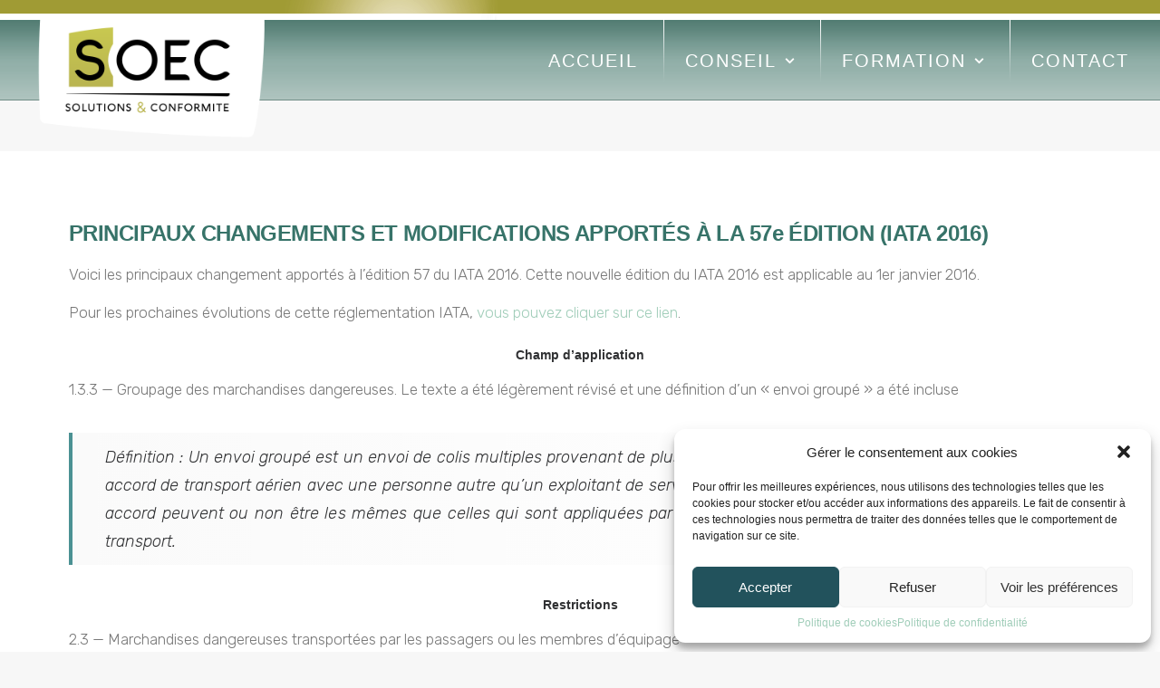

--- FILE ---
content_type: text/html; charset=UTF-8
request_url: https://www.soec-conseil.fr/iata-2016/
body_size: 21696
content:
<!DOCTYPE html>
<html class="no-touch" lang="fr-FR" xmlns="http://www.w3.org/1999/xhtml">
<head>
<meta http-equiv="Content-Type" content="text/html; charset=UTF-8">
<meta name="viewport" content="width=device-width, initial-scale=1">
<link rel="profile" href="http://gmpg.org/xfn/11">
<link rel="pingback" href="https://www.soec-conseil.fr/xmlrpc.php">
<meta name='robots' content='index, follow, max-image-preview:large, max-snippet:-1, max-video-preview:-1' />
	<style>img:is([sizes="auto" i], [sizes^="auto," i]) { contain-intrinsic-size: 3000px 1500px }</style>
	
	<!-- This site is optimized with the Yoast SEO plugin v26.1.1 - https://yoast.com/wordpress/plugins/seo/ -->
	<title>IATA 2016 résumé des principales modifications</title>
	<meta name="description" content="Résumé des principales modifications du IATA 2016 pour les expéditions aérienne de marchandises dangereuses. Proposés par SOEC conseil et formation TMD." />
	<link rel="canonical" href="https://www.soec-conseil.fr/iata-2016/" />
	<meta property="og:locale" content="fr_FR" />
	<meta property="og:type" content="article" />
	<meta property="og:title" content="IATA 2016 résumé des principales modifications" />
	<meta property="og:description" content="Résumé des principales modifications du IATA 2016 pour les expéditions aérienne de marchandises dangereuses. Proposés par SOEC conseil et formation TMD." />
	<meta property="og:url" content="https://www.soec-conseil.fr/iata-2016/" />
	<meta property="og:site_name" content="SOEC Conseil" />
	<meta property="article:publisher" content="https://www.facebook.com/soecconseil/" />
	<meta property="article:published_time" content="2015-11-01T08:27:10+00:00" />
	<meta property="article:modified_time" content="2020-02-10T09:49:28+00:00" />
	<meta property="og:image" content="https://www.soec-conseil.fr/wp-content/uploads/2015/12/IATA-soec-formation-e1573730897969.png" />
	<meta property="og:image:width" content="200" />
	<meta property="og:image:height" content="200" />
	<meta property="og:image:type" content="image/png" />
	<meta name="author" content="Bertrand ROUDAUT-ADMIN" />
	<script type="application/ld+json" class="yoast-schema-graph">{"@context":"https://schema.org","@graph":[{"@type":"Article","@id":"https://www.soec-conseil.fr/iata-2016/#article","isPartOf":{"@id":"https://www.soec-conseil.fr/iata-2016/"},"author":{"name":"Bertrand ROUDAUT-ADMIN","@id":"https://www.soec-conseil.fr/#/schema/person/86fd5b85b97bce87e131cb8c2423ec2a"},"headline":"IATA 2016 &#8211; Principales modifications","datePublished":"2015-11-01T08:27:10+00:00","dateModified":"2020-02-10T09:49:28+00:00","mainEntityOfPage":{"@id":"https://www.soec-conseil.fr/iata-2016/"},"wordCount":1535,"publisher":{"@id":"https://www.soec-conseil.fr/#organization"},"image":{"@id":"https://www.soec-conseil.fr/iata-2016/#primaryimage"},"thumbnailUrl":"https://www.soec-conseil.fr/wp-content/uploads/2015/12/IATA-soec-formation-e1573730897969.png","articleSection":["Archives"],"inLanguage":"fr-FR"},{"@type":"WebPage","@id":"https://www.soec-conseil.fr/iata-2016/","url":"https://www.soec-conseil.fr/iata-2016/","name":"IATA 2016 résumé des principales modifications","isPartOf":{"@id":"https://www.soec-conseil.fr/#website"},"primaryImageOfPage":{"@id":"https://www.soec-conseil.fr/iata-2016/#primaryimage"},"image":{"@id":"https://www.soec-conseil.fr/iata-2016/#primaryimage"},"thumbnailUrl":"https://www.soec-conseil.fr/wp-content/uploads/2015/12/IATA-soec-formation-e1573730897969.png","datePublished":"2015-11-01T08:27:10+00:00","dateModified":"2020-02-10T09:49:28+00:00","description":"Résumé des principales modifications du IATA 2016 pour les expéditions aérienne de marchandises dangereuses. Proposés par SOEC conseil et formation TMD.","breadcrumb":{"@id":"https://www.soec-conseil.fr/iata-2016/#breadcrumb"},"inLanguage":"fr-FR","potentialAction":[{"@type":"ReadAction","target":["https://www.soec-conseil.fr/iata-2016/"]}]},{"@type":"ImageObject","inLanguage":"fr-FR","@id":"https://www.soec-conseil.fr/iata-2016/#primaryimage","url":"https://www.soec-conseil.fr/wp-content/uploads/2015/12/IATA-soec-formation-e1573730897969.png","contentUrl":"https://www.soec-conseil.fr/wp-content/uploads/2015/12/IATA-soec-formation-e1573730897969.png","width":200,"height":200,"caption":"IATA 2016 lithium IATA 2018 IATA 2019 addendum IATA 2018"},{"@type":"BreadcrumbList","@id":"https://www.soec-conseil.fr/iata-2016/#breadcrumb","itemListElement":[{"@type":"ListItem","position":1,"name":"Accueil","item":"https://www.soec-conseil.fr/"},{"@type":"ListItem","position":2,"name":"IATA 2016 &#8211; Principales modifications"}]},{"@type":"WebSite","@id":"https://www.soec-conseil.fr/#website","url":"https://www.soec-conseil.fr/","name":"SOEC Conseil","description":"Conseil et formation pour respecter les règlementations d&#039;expéditions et transports de matières et de déchets dangereux ADR","publisher":{"@id":"https://www.soec-conseil.fr/#organization"},"potentialAction":[{"@type":"SearchAction","target":{"@type":"EntryPoint","urlTemplate":"https://www.soec-conseil.fr/?s={search_term_string}"},"query-input":{"@type":"PropertyValueSpecification","valueRequired":true,"valueName":"search_term_string"}}],"inLanguage":"fr-FR"},{"@type":"Organization","@id":"https://www.soec-conseil.fr/#organization","name":"SOEC Conseil","alternateName":"Conseil et formation aux réglementations TMD","url":"https://www.soec-conseil.fr/","logo":{"@type":"ImageObject","inLanguage":"fr-FR","@id":"https://www.soec-conseil.fr/#/schema/logo/image/","url":"https://www.soec-conseil.fr/wp-content/uploads/identite_soec.png","contentUrl":"https://www.soec-conseil.fr/wp-content/uploads/identite_soec.png","width":696,"height":636,"caption":"SOEC Conseil"},"image":{"@id":"https://www.soec-conseil.fr/#/schema/logo/image/"},"sameAs":["https://www.facebook.com/soecconseil/","https://x.com/bertrandroudaut","https://www.linkedin.com/pub/bertrand-roudaut/4b/475/969","https://www.viadeo.com/p/002r3v0d181jvb"]},{"@type":"Person","@id":"https://www.soec-conseil.fr/#/schema/person/86fd5b85b97bce87e131cb8c2423ec2a","name":"Bertrand ROUDAUT-ADMIN","sameAs":["http://www.soec-conseil.fr/chantier/"],"url":"https://www.soec-conseil.fr/author/bertrand_administrateur/"}]}</script>
	<!-- / Yoast SEO plugin. -->


<link rel='dns-prefetch' href='//fonts.googleapis.com' />
<link rel="alternate" type="application/rss+xml" title="SOEC Conseil &raquo; Flux" href="https://www.soec-conseil.fr/feed/" />
<link rel="alternate" type="application/rss+xml" title="SOEC Conseil &raquo; Flux des commentaires" href="https://www.soec-conseil.fr/comments/feed/" />
<link rel="alternate" type="application/rss+xml" title="SOEC Conseil &raquo; IATA 2016 &#8211; Principales modifications Flux des commentaires" href="https://www.soec-conseil.fr/iata-2016/feed/" />
<script type="text/javascript">
/* <![CDATA[ */
window._wpemojiSettings = {"baseUrl":"https:\/\/s.w.org\/images\/core\/emoji\/16.0.1\/72x72\/","ext":".png","svgUrl":"https:\/\/s.w.org\/images\/core\/emoji\/16.0.1\/svg\/","svgExt":".svg","source":{"concatemoji":"https:\/\/www.soec-conseil.fr\/wp-includes\/js\/wp-emoji-release.min.js?ver=6.8.3"}};
/*! This file is auto-generated */
!function(s,n){var o,i,e;function c(e){try{var t={supportTests:e,timestamp:(new Date).valueOf()};sessionStorage.setItem(o,JSON.stringify(t))}catch(e){}}function p(e,t,n){e.clearRect(0,0,e.canvas.width,e.canvas.height),e.fillText(t,0,0);var t=new Uint32Array(e.getImageData(0,0,e.canvas.width,e.canvas.height).data),a=(e.clearRect(0,0,e.canvas.width,e.canvas.height),e.fillText(n,0,0),new Uint32Array(e.getImageData(0,0,e.canvas.width,e.canvas.height).data));return t.every(function(e,t){return e===a[t]})}function u(e,t){e.clearRect(0,0,e.canvas.width,e.canvas.height),e.fillText(t,0,0);for(var n=e.getImageData(16,16,1,1),a=0;a<n.data.length;a++)if(0!==n.data[a])return!1;return!0}function f(e,t,n,a){switch(t){case"flag":return n(e,"\ud83c\udff3\ufe0f\u200d\u26a7\ufe0f","\ud83c\udff3\ufe0f\u200b\u26a7\ufe0f")?!1:!n(e,"\ud83c\udde8\ud83c\uddf6","\ud83c\udde8\u200b\ud83c\uddf6")&&!n(e,"\ud83c\udff4\udb40\udc67\udb40\udc62\udb40\udc65\udb40\udc6e\udb40\udc67\udb40\udc7f","\ud83c\udff4\u200b\udb40\udc67\u200b\udb40\udc62\u200b\udb40\udc65\u200b\udb40\udc6e\u200b\udb40\udc67\u200b\udb40\udc7f");case"emoji":return!a(e,"\ud83e\udedf")}return!1}function g(e,t,n,a){var r="undefined"!=typeof WorkerGlobalScope&&self instanceof WorkerGlobalScope?new OffscreenCanvas(300,150):s.createElement("canvas"),o=r.getContext("2d",{willReadFrequently:!0}),i=(o.textBaseline="top",o.font="600 32px Arial",{});return e.forEach(function(e){i[e]=t(o,e,n,a)}),i}function t(e){var t=s.createElement("script");t.src=e,t.defer=!0,s.head.appendChild(t)}"undefined"!=typeof Promise&&(o="wpEmojiSettingsSupports",i=["flag","emoji"],n.supports={everything:!0,everythingExceptFlag:!0},e=new Promise(function(e){s.addEventListener("DOMContentLoaded",e,{once:!0})}),new Promise(function(t){var n=function(){try{var e=JSON.parse(sessionStorage.getItem(o));if("object"==typeof e&&"number"==typeof e.timestamp&&(new Date).valueOf()<e.timestamp+604800&&"object"==typeof e.supportTests)return e.supportTests}catch(e){}return null}();if(!n){if("undefined"!=typeof Worker&&"undefined"!=typeof OffscreenCanvas&&"undefined"!=typeof URL&&URL.createObjectURL&&"undefined"!=typeof Blob)try{var e="postMessage("+g.toString()+"("+[JSON.stringify(i),f.toString(),p.toString(),u.toString()].join(",")+"));",a=new Blob([e],{type:"text/javascript"}),r=new Worker(URL.createObjectURL(a),{name:"wpTestEmojiSupports"});return void(r.onmessage=function(e){c(n=e.data),r.terminate(),t(n)})}catch(e){}c(n=g(i,f,p,u))}t(n)}).then(function(e){for(var t in e)n.supports[t]=e[t],n.supports.everything=n.supports.everything&&n.supports[t],"flag"!==t&&(n.supports.everythingExceptFlag=n.supports.everythingExceptFlag&&n.supports[t]);n.supports.everythingExceptFlag=n.supports.everythingExceptFlag&&!n.supports.flag,n.DOMReady=!1,n.readyCallback=function(){n.DOMReady=!0}}).then(function(){return e}).then(function(){var e;n.supports.everything||(n.readyCallback(),(e=n.source||{}).concatemoji?t(e.concatemoji):e.wpemoji&&e.twemoji&&(t(e.twemoji),t(e.wpemoji)))}))}((window,document),window._wpemojiSettings);
/* ]]> */
</script>
<style id='wp-emoji-styles-inline-css' type='text/css'>

	img.wp-smiley, img.emoji {
		display: inline !important;
		border: none !important;
		box-shadow: none !important;
		height: 1em !important;
		width: 1em !important;
		margin: 0 0.07em !important;
		vertical-align: -0.1em !important;
		background: none !important;
		padding: 0 !important;
	}
</style>
<link rel='stylesheet' id='wp-block-library-css' href='https://www.soec-conseil.fr/wp-includes/css/dist/block-library/style.min.css?ver=6.8.3' type='text/css' media='all' />
<style id='classic-theme-styles-inline-css' type='text/css'>
/*! This file is auto-generated */
.wp-block-button__link{color:#fff;background-color:#32373c;border-radius:9999px;box-shadow:none;text-decoration:none;padding:calc(.667em + 2px) calc(1.333em + 2px);font-size:1.125em}.wp-block-file__button{background:#32373c;color:#fff;text-decoration:none}
</style>
<style id='global-styles-inline-css' type='text/css'>
:root{--wp--preset--aspect-ratio--square: 1;--wp--preset--aspect-ratio--4-3: 4/3;--wp--preset--aspect-ratio--3-4: 3/4;--wp--preset--aspect-ratio--3-2: 3/2;--wp--preset--aspect-ratio--2-3: 2/3;--wp--preset--aspect-ratio--16-9: 16/9;--wp--preset--aspect-ratio--9-16: 9/16;--wp--preset--color--black: #000000;--wp--preset--color--cyan-bluish-gray: #abb8c3;--wp--preset--color--white: #ffffff;--wp--preset--color--pale-pink: #f78da7;--wp--preset--color--vivid-red: #cf2e2e;--wp--preset--color--luminous-vivid-orange: #ff6900;--wp--preset--color--luminous-vivid-amber: #fcb900;--wp--preset--color--light-green-cyan: #7bdcb5;--wp--preset--color--vivid-green-cyan: #00d084;--wp--preset--color--pale-cyan-blue: #8ed1fc;--wp--preset--color--vivid-cyan-blue: #0693e3;--wp--preset--color--vivid-purple: #9b51e0;--wp--preset--gradient--vivid-cyan-blue-to-vivid-purple: linear-gradient(135deg,rgba(6,147,227,1) 0%,rgb(155,81,224) 100%);--wp--preset--gradient--light-green-cyan-to-vivid-green-cyan: linear-gradient(135deg,rgb(122,220,180) 0%,rgb(0,208,130) 100%);--wp--preset--gradient--luminous-vivid-amber-to-luminous-vivid-orange: linear-gradient(135deg,rgba(252,185,0,1) 0%,rgba(255,105,0,1) 100%);--wp--preset--gradient--luminous-vivid-orange-to-vivid-red: linear-gradient(135deg,rgba(255,105,0,1) 0%,rgb(207,46,46) 100%);--wp--preset--gradient--very-light-gray-to-cyan-bluish-gray: linear-gradient(135deg,rgb(238,238,238) 0%,rgb(169,184,195) 100%);--wp--preset--gradient--cool-to-warm-spectrum: linear-gradient(135deg,rgb(74,234,220) 0%,rgb(151,120,209) 20%,rgb(207,42,186) 40%,rgb(238,44,130) 60%,rgb(251,105,98) 80%,rgb(254,248,76) 100%);--wp--preset--gradient--blush-light-purple: linear-gradient(135deg,rgb(255,206,236) 0%,rgb(152,150,240) 100%);--wp--preset--gradient--blush-bordeaux: linear-gradient(135deg,rgb(254,205,165) 0%,rgb(254,45,45) 50%,rgb(107,0,62) 100%);--wp--preset--gradient--luminous-dusk: linear-gradient(135deg,rgb(255,203,112) 0%,rgb(199,81,192) 50%,rgb(65,88,208) 100%);--wp--preset--gradient--pale-ocean: linear-gradient(135deg,rgb(255,245,203) 0%,rgb(182,227,212) 50%,rgb(51,167,181) 100%);--wp--preset--gradient--electric-grass: linear-gradient(135deg,rgb(202,248,128) 0%,rgb(113,206,126) 100%);--wp--preset--gradient--midnight: linear-gradient(135deg,rgb(2,3,129) 0%,rgb(40,116,252) 100%);--wp--preset--font-size--small: 13px;--wp--preset--font-size--medium: 20px;--wp--preset--font-size--large: 36px;--wp--preset--font-size--x-large: 42px;--wp--preset--spacing--20: 0.44rem;--wp--preset--spacing--30: 0.67rem;--wp--preset--spacing--40: 1rem;--wp--preset--spacing--50: 1.5rem;--wp--preset--spacing--60: 2.25rem;--wp--preset--spacing--70: 3.38rem;--wp--preset--spacing--80: 5.06rem;--wp--preset--shadow--natural: 6px 6px 9px rgba(0, 0, 0, 0.2);--wp--preset--shadow--deep: 12px 12px 50px rgba(0, 0, 0, 0.4);--wp--preset--shadow--sharp: 6px 6px 0px rgba(0, 0, 0, 0.2);--wp--preset--shadow--outlined: 6px 6px 0px -3px rgba(255, 255, 255, 1), 6px 6px rgba(0, 0, 0, 1);--wp--preset--shadow--crisp: 6px 6px 0px rgba(0, 0, 0, 1);}:where(.is-layout-flex){gap: 0.5em;}:where(.is-layout-grid){gap: 0.5em;}body .is-layout-flex{display: flex;}.is-layout-flex{flex-wrap: wrap;align-items: center;}.is-layout-flex > :is(*, div){margin: 0;}body .is-layout-grid{display: grid;}.is-layout-grid > :is(*, div){margin: 0;}:where(.wp-block-columns.is-layout-flex){gap: 2em;}:where(.wp-block-columns.is-layout-grid){gap: 2em;}:where(.wp-block-post-template.is-layout-flex){gap: 1.25em;}:where(.wp-block-post-template.is-layout-grid){gap: 1.25em;}.has-black-color{color: var(--wp--preset--color--black) !important;}.has-cyan-bluish-gray-color{color: var(--wp--preset--color--cyan-bluish-gray) !important;}.has-white-color{color: var(--wp--preset--color--white) !important;}.has-pale-pink-color{color: var(--wp--preset--color--pale-pink) !important;}.has-vivid-red-color{color: var(--wp--preset--color--vivid-red) !important;}.has-luminous-vivid-orange-color{color: var(--wp--preset--color--luminous-vivid-orange) !important;}.has-luminous-vivid-amber-color{color: var(--wp--preset--color--luminous-vivid-amber) !important;}.has-light-green-cyan-color{color: var(--wp--preset--color--light-green-cyan) !important;}.has-vivid-green-cyan-color{color: var(--wp--preset--color--vivid-green-cyan) !important;}.has-pale-cyan-blue-color{color: var(--wp--preset--color--pale-cyan-blue) !important;}.has-vivid-cyan-blue-color{color: var(--wp--preset--color--vivid-cyan-blue) !important;}.has-vivid-purple-color{color: var(--wp--preset--color--vivid-purple) !important;}.has-black-background-color{background-color: var(--wp--preset--color--black) !important;}.has-cyan-bluish-gray-background-color{background-color: var(--wp--preset--color--cyan-bluish-gray) !important;}.has-white-background-color{background-color: var(--wp--preset--color--white) !important;}.has-pale-pink-background-color{background-color: var(--wp--preset--color--pale-pink) !important;}.has-vivid-red-background-color{background-color: var(--wp--preset--color--vivid-red) !important;}.has-luminous-vivid-orange-background-color{background-color: var(--wp--preset--color--luminous-vivid-orange) !important;}.has-luminous-vivid-amber-background-color{background-color: var(--wp--preset--color--luminous-vivid-amber) !important;}.has-light-green-cyan-background-color{background-color: var(--wp--preset--color--light-green-cyan) !important;}.has-vivid-green-cyan-background-color{background-color: var(--wp--preset--color--vivid-green-cyan) !important;}.has-pale-cyan-blue-background-color{background-color: var(--wp--preset--color--pale-cyan-blue) !important;}.has-vivid-cyan-blue-background-color{background-color: var(--wp--preset--color--vivid-cyan-blue) !important;}.has-vivid-purple-background-color{background-color: var(--wp--preset--color--vivid-purple) !important;}.has-black-border-color{border-color: var(--wp--preset--color--black) !important;}.has-cyan-bluish-gray-border-color{border-color: var(--wp--preset--color--cyan-bluish-gray) !important;}.has-white-border-color{border-color: var(--wp--preset--color--white) !important;}.has-pale-pink-border-color{border-color: var(--wp--preset--color--pale-pink) !important;}.has-vivid-red-border-color{border-color: var(--wp--preset--color--vivid-red) !important;}.has-luminous-vivid-orange-border-color{border-color: var(--wp--preset--color--luminous-vivid-orange) !important;}.has-luminous-vivid-amber-border-color{border-color: var(--wp--preset--color--luminous-vivid-amber) !important;}.has-light-green-cyan-border-color{border-color: var(--wp--preset--color--light-green-cyan) !important;}.has-vivid-green-cyan-border-color{border-color: var(--wp--preset--color--vivid-green-cyan) !important;}.has-pale-cyan-blue-border-color{border-color: var(--wp--preset--color--pale-cyan-blue) !important;}.has-vivid-cyan-blue-border-color{border-color: var(--wp--preset--color--vivid-cyan-blue) !important;}.has-vivid-purple-border-color{border-color: var(--wp--preset--color--vivid-purple) !important;}.has-vivid-cyan-blue-to-vivid-purple-gradient-background{background: var(--wp--preset--gradient--vivid-cyan-blue-to-vivid-purple) !important;}.has-light-green-cyan-to-vivid-green-cyan-gradient-background{background: var(--wp--preset--gradient--light-green-cyan-to-vivid-green-cyan) !important;}.has-luminous-vivid-amber-to-luminous-vivid-orange-gradient-background{background: var(--wp--preset--gradient--luminous-vivid-amber-to-luminous-vivid-orange) !important;}.has-luminous-vivid-orange-to-vivid-red-gradient-background{background: var(--wp--preset--gradient--luminous-vivid-orange-to-vivid-red) !important;}.has-very-light-gray-to-cyan-bluish-gray-gradient-background{background: var(--wp--preset--gradient--very-light-gray-to-cyan-bluish-gray) !important;}.has-cool-to-warm-spectrum-gradient-background{background: var(--wp--preset--gradient--cool-to-warm-spectrum) !important;}.has-blush-light-purple-gradient-background{background: var(--wp--preset--gradient--blush-light-purple) !important;}.has-blush-bordeaux-gradient-background{background: var(--wp--preset--gradient--blush-bordeaux) !important;}.has-luminous-dusk-gradient-background{background: var(--wp--preset--gradient--luminous-dusk) !important;}.has-pale-ocean-gradient-background{background: var(--wp--preset--gradient--pale-ocean) !important;}.has-electric-grass-gradient-background{background: var(--wp--preset--gradient--electric-grass) !important;}.has-midnight-gradient-background{background: var(--wp--preset--gradient--midnight) !important;}.has-small-font-size{font-size: var(--wp--preset--font-size--small) !important;}.has-medium-font-size{font-size: var(--wp--preset--font-size--medium) !important;}.has-large-font-size{font-size: var(--wp--preset--font-size--large) !important;}.has-x-large-font-size{font-size: var(--wp--preset--font-size--x-large) !important;}
:where(.wp-block-post-template.is-layout-flex){gap: 1.25em;}:where(.wp-block-post-template.is-layout-grid){gap: 1.25em;}
:where(.wp-block-columns.is-layout-flex){gap: 2em;}:where(.wp-block-columns.is-layout-grid){gap: 2em;}
:root :where(.wp-block-pullquote){font-size: 1.5em;line-height: 1.6;}
</style>
<link rel='stylesheet' id='contact-form-7-css' href='https://www.soec-conseil.fr/wp-content/plugins/contact-form-7/includes/css/styles.css?ver=6.1.2' type='text/css' media='all' />
<link rel='stylesheet' id='uncodefont-google-css' href='//fonts.googleapis.com/css?family=Exo+2%3A300%2C300italic%2Cregular%2Citalic%2C500%2C500italic%2C600%2C600italic%7CRubik%3A300%2C300italic%2Cregular%2Citalic%2C500%2C500italic%2C700%2C700italic&#038;subset=cyrillic%2Clatin%2Clatin-ext%2Chebrew&#038;ver=2.9.1.3' type='text/css' media='all' />
<link rel='stylesheet' id='uncode-privacy-css' href='https://www.soec-conseil.fr/wp-content/plugins/uncode-privacy/assets/css/uncode-privacy-public.css?ver=2.2.7' type='text/css' media='all' />
<link rel='stylesheet' id='cmplz-general-css' href='https://www.soec-conseil.fr/wp-content/plugins/complianz-gdpr/assets/css/cookieblocker.min.css?ver=1759240247' type='text/css' media='all' />
<link rel='stylesheet' id='uncode-style-css' href='https://www.soec-conseil.fr/wp-content/themes/uncode/library/css/style.css?ver=271856554' type='text/css' media='all' />
<style id='uncode-style-inline-css' type='text/css'>

@media (max-width: 959px) { .navbar-brand > * { height: 120px !important;}}
@media (min-width: 960px) { .limit-width { max-width: 1200px; margin: auto;}}
body.menu-custom-padding .col-lg-0.logo-container, body.menu-custom-padding .col-lg-2.logo-container, body.menu-custom-padding .col-lg-12 .logo-container, body.menu-custom-padding .col-lg-4.logo-container { padding-top: 0px; padding-bottom: 0px; }
body.menu-custom-padding .col-lg-0.logo-container.shrinked, body.menu-custom-padding .col-lg-2.logo-container.shrinked, body.menu-custom-padding .col-lg-12 .logo-container.shrinked, body.menu-custom-padding .col-lg-4.logo-container.shrinked { padding-top: 0px; padding-bottom: 0px; }
@media (max-width: 959px) { body.menu-custom-padding .menu-container .logo-container { padding-top: 0px !important; padding-bottom: 0px !important; } }
#changer-back-color { transition: background-color 1000ms cubic-bezier(0.25, 1, 0.5, 1) !important; } #changer-back-color > div { transition: opacity 1000ms cubic-bezier(0.25, 1, 0.5, 1) !important; } body.bg-changer-init.disable-hover .main-wrapper .style-light,  body.bg-changer-init.disable-hover .main-wrapper .style-light h1,  body.bg-changer-init.disable-hover .main-wrapper .style-light h2, body.bg-changer-init.disable-hover .main-wrapper .style-light h3, body.bg-changer-init.disable-hover .main-wrapper .style-light h4, body.bg-changer-init.disable-hover .main-wrapper .style-light h5, body.bg-changer-init.disable-hover .main-wrapper .style-light h6, body.bg-changer-init.disable-hover .main-wrapper .style-light a, body.bg-changer-init.disable-hover .main-wrapper .style-dark, body.bg-changer-init.disable-hover .main-wrapper .style-dark h1, body.bg-changer-init.disable-hover .main-wrapper .style-dark h2, body.bg-changer-init.disable-hover .main-wrapper .style-dark h3, body.bg-changer-init.disable-hover .main-wrapper .style-dark h4, body.bg-changer-init.disable-hover .main-wrapper .style-dark h5, body.bg-changer-init.disable-hover .main-wrapper .style-dark h6, body.bg-changer-init.disable-hover .main-wrapper .style-dark a { transition: color 1000ms cubic-bezier(0.25, 1, 0.5, 1) !important; }
</style>
<link rel='stylesheet' id='uncode-custom-style-css' href='https://www.soec-conseil.fr/wp-content/themes/uncode/library/css/style-custom.css?ver=1058964522' type='text/css' media='all' />
<link rel='stylesheet' id='child-style-css' href='https://www.soec-conseil.fr/wp-content/themes/uncode-child/style.css?ver=271856554' type='text/css' media='all' />
<link rel='stylesheet' id='tablepress-default-css' href='https://www.soec-conseil.fr/wp-content/plugins/tablepress/css/build/default.css?ver=3.2.3' type='text/css' media='all' />
<link rel='stylesheet' id='uncode-icons-css' href='https://www.soec-conseil.fr/wp-content/themes/uncode/library/css/uncode-icons.css?ver=1058964522' type='text/css' media='all' />
<script type="text/javascript" src="https://www.soec-conseil.fr/wp-content/plugins/google-analytics-for-wordpress/assets/js/frontend-gtag.min.js?ver=9.10.1" id="monsterinsights-frontend-script-js" async="async" data-wp-strategy="async"></script>
<script data-cfasync="false" data-wpfc-render="false" type="text/javascript" id='monsterinsights-frontend-script-js-extra'>/* <![CDATA[ */
var monsterinsights_frontend = {"js_events_tracking":"true","download_extensions":"doc,pdf,ppt,zip,xls,docx,pptx,xlsx","inbound_paths":"[{\"path\":\"\\\/go\\\/\",\"label\":\"affiliate\"},{\"path\":\"\\\/recommend\\\/\",\"label\":\"affiliate\"}]","home_url":"https:\/\/www.soec-conseil.fr","hash_tracking":"false","v4_id":"G-9XGPBWEWQP"};/* ]]> */
</script>
<script type="text/javascript" src="https://www.soec-conseil.fr/wp-includes/js/jquery/jquery.min.js?ver=3.7.1" id="jquery-core-js"></script>
<script type="text/javascript" src="https://www.soec-conseil.fr/wp-includes/js/jquery/jquery-migrate.min.js?ver=3.4.1" id="jquery-migrate-js"></script>
<script type="text/javascript" src="//www.soec-conseil.fr/wp-content/plugins/revslider/sr6/assets/js/rbtools.min.js?ver=6.7.37" async id="tp-tools-js"></script>
<script type="text/javascript" src="//www.soec-conseil.fr/wp-content/plugins/revslider/sr6/assets/js/rs6.min.js?ver=6.7.37" async id="revmin-js"></script>
<script type="text/javascript" src="/wp-content/themes/uncode/library/js/ai-uncode.js" id="uncodeAI" data-home="/" data-path="/" data-breakpoints-images="258,516,720,1032,1440,2064,2880" id="ai-uncode-js"></script>
<script type="text/javascript" id="uncode-init-js-extra">
/* <![CDATA[ */
var SiteParameters = {"days":"jours","hours":"heures","minutes":"minutes","seconds":"secondes","constant_scroll":"on","scroll_speed":"2","parallax_factor":"0.25","loading":"Chargement...","slide_name":"slide","slide_footer":"footer","ajax_url":"https:\/\/www.soec-conseil.fr\/wp-admin\/admin-ajax.php","nonce_adaptive_images":"8a8a11c7dc","nonce_srcset_async":"7fb3b72915","enable_debug":"","block_mobile_videos":"","is_frontend_editor":"","main_width":["1200","px"],"mobile_parallax_allowed":"","listen_for_screen_update":"1","wireframes_plugin_active":"","sticky_elements":"off","resize_quality":"90","register_metadata":"","bg_changer_time":"1000","update_wc_fragments":"1","optimize_shortpixel_image":"","menu_mobile_offcanvas_gap":"45","custom_cursor_selector":"[href], .trigger-overlay, .owl-next, .owl-prev, .owl-dot, input[type=\"submit\"], input[type=\"checkbox\"], button[type=\"submit\"], a[class^=\"ilightbox\"], .ilightbox-thumbnail, .ilightbox-prev, .ilightbox-next, .overlay-close, .unmodal-close, .qty-inset > span, .share-button li, .uncode-post-titles .tmb.tmb-click-area, .btn-link, .tmb-click-row .t-inside, .lg-outer button, .lg-thumb img, a[data-lbox], .uncode-close-offcanvas-overlay, .uncode-nav-next, .uncode-nav-prev, .uncode-nav-index","mobile_parallax_animation":"","lbox_enhanced":"","native_media_player":"1","vimeoPlayerParams":"?autoplay=0","ajax_filter_key_search":"key","ajax_filter_key_unfilter":"unfilter","index_pagination_disable_scroll":"","index_pagination_scroll_to":"","uncode_wc_popup_cart_qty":"","disable_hover_hack":"","uncode_nocookie":"","menuHideOnClick":"1","smoothScroll":"","smoothScrollDisableHover":"","smoothScrollQuery":"960","uncode_force_onepage_dots":"","uncode_smooth_scroll_safe":"","uncode_lb_add_galleries":", .gallery","uncode_lb_add_items":", .gallery .gallery-item a","uncode_adaptive":"1","ai_breakpoints":"258,516,720,1032,1440,2064,2880"};
/* ]]> */
</script>
<script type="text/javascript" src="https://www.soec-conseil.fr/wp-content/themes/uncode/library/js/init.js?ver=1058964522" id="uncode-init-js"></script>
<script></script><link rel="https://api.w.org/" href="https://www.soec-conseil.fr/wp-json/" /><link rel="alternate" title="JSON" type="application/json" href="https://www.soec-conseil.fr/wp-json/wp/v2/posts/1271" /><link rel="EditURI" type="application/rsd+xml" title="RSD" href="https://www.soec-conseil.fr/xmlrpc.php?rsd" />
<meta name="generator" content="WordPress 6.8.3" />
<link rel='shortlink' href='https://www.soec-conseil.fr/?p=1271' />
<link rel="alternate" title="oEmbed (JSON)" type="application/json+oembed" href="https://www.soec-conseil.fr/wp-json/oembed/1.0/embed?url=https%3A%2F%2Fwww.soec-conseil.fr%2Fiata-2016%2F" />
<link rel="alternate" title="oEmbed (XML)" type="text/xml+oembed" href="https://www.soec-conseil.fr/wp-json/oembed/1.0/embed?url=https%3A%2F%2Fwww.soec-conseil.fr%2Fiata-2016%2F&#038;format=xml" />
			<style>.cmplz-hidden {
					display: none !important;
				}</style><meta name="generator" content="Powered by Slider Revolution 6.7.37 - responsive, Mobile-Friendly Slider Plugin for WordPress with comfortable drag and drop interface." />
<script>function setREVStartSize(e){
			//window.requestAnimationFrame(function() {
				window.RSIW = window.RSIW===undefined ? window.innerWidth : window.RSIW;
				window.RSIH = window.RSIH===undefined ? window.innerHeight : window.RSIH;
				try {
					var pw = document.getElementById(e.c).parentNode.offsetWidth,
						newh;
					pw = pw===0 || isNaN(pw) || (e.l=="fullwidth" || e.layout=="fullwidth") ? window.RSIW : pw;
					e.tabw = e.tabw===undefined ? 0 : parseInt(e.tabw);
					e.thumbw = e.thumbw===undefined ? 0 : parseInt(e.thumbw);
					e.tabh = e.tabh===undefined ? 0 : parseInt(e.tabh);
					e.thumbh = e.thumbh===undefined ? 0 : parseInt(e.thumbh);
					e.tabhide = e.tabhide===undefined ? 0 : parseInt(e.tabhide);
					e.thumbhide = e.thumbhide===undefined ? 0 : parseInt(e.thumbhide);
					e.mh = e.mh===undefined || e.mh=="" || e.mh==="auto" ? 0 : parseInt(e.mh,0);
					if(e.layout==="fullscreen" || e.l==="fullscreen")
						newh = Math.max(e.mh,window.RSIH);
					else{
						e.gw = Array.isArray(e.gw) ? e.gw : [e.gw];
						for (var i in e.rl) if (e.gw[i]===undefined || e.gw[i]===0) e.gw[i] = e.gw[i-1];
						e.gh = e.el===undefined || e.el==="" || (Array.isArray(e.el) && e.el.length==0)? e.gh : e.el;
						e.gh = Array.isArray(e.gh) ? e.gh : [e.gh];
						for (var i in e.rl) if (e.gh[i]===undefined || e.gh[i]===0) e.gh[i] = e.gh[i-1];
											
						var nl = new Array(e.rl.length),
							ix = 0,
							sl;
						e.tabw = e.tabhide>=pw ? 0 : e.tabw;
						e.thumbw = e.thumbhide>=pw ? 0 : e.thumbw;
						e.tabh = e.tabhide>=pw ? 0 : e.tabh;
						e.thumbh = e.thumbhide>=pw ? 0 : e.thumbh;
						for (var i in e.rl) nl[i] = e.rl[i]<window.RSIW ? 0 : e.rl[i];
						sl = nl[0];
						for (var i in nl) if (sl>nl[i] && nl[i]>0) { sl = nl[i]; ix=i;}
						var m = pw>(e.gw[ix]+e.tabw+e.thumbw) ? 1 : (pw-(e.tabw+e.thumbw)) / (e.gw[ix]);
						newh =  (e.gh[ix] * m) + (e.tabh + e.thumbh);
					}
					var el = document.getElementById(e.c);
					if (el!==null && el) el.style.height = newh+"px";
					el = document.getElementById(e.c+"_wrapper");
					if (el!==null && el) {
						el.style.height = newh+"px";
						el.style.display = "block";
					}
				} catch(e){
					console.log("Failure at Presize of Slider:" + e)
				}
			//});
		  };</script>
<noscript><style> .wpb_animate_when_almost_visible { opacity: 1; }</style></noscript></head>
<body data-cmplz=1 class="wp-singular post-template-default single single-post postid-1271 single-format-standard wp-theme-uncode wp-child-theme-uncode-child  style-color-lxmt-bg hormenu-position-left megamenu-full-submenu hmenu hmenu-position-right header-full-width main-center-align menu-mobile-transparent menu-custom-padding menu-mobile-default mobile-parallax-not-allowed ilb-no-bounce unreg qw-body-scroll-disabled menu-sticky-fix no-qty-fx wpb-js-composer js-comp-ver-8.5 vc_responsive" data-border="0">
		<div id="vh_layout_help"></div><div class="body-borders" data-border="0"><div class="top-border body-border-shadow"></div><div class="right-border body-border-shadow"></div><div class="bottom-border body-border-shadow"></div><div class="left-border body-border-shadow"></div><div class="top-border style-light-bg"></div><div class="right-border style-light-bg"></div><div class="bottom-border style-light-bg"></div><div class="left-border style-light-bg"></div></div>	<div class="box-wrapper">
		<div class="box-container">
		<script type="text/javascript" id="initBox">UNCODE.initBox();</script>
		<div class="menu-wrapper menu-sticky">
													
													<header id="masthead" class="navbar menu-primary menu-light submenu-light menu-transparent menu-add-padding style-light-original single-h-padding menu-absolute menu-with-logo">
														<div class="menu-container menu-hide style-color-xsdn-bg menu-no-borders">
															<div class="row-menu">
																<div class="row-menu-inner">
																	<div id="logo-container-mobile" class="col-lg-0 logo-container middle">
																		<div id="main-logo" class="navbar-header style-light">
																			<a href="https://www.soec-conseil.fr/" class="navbar-brand" data-padding-shrink ="0" data-minheight="20" aria-label="SOEC Conseil"><div class="logo-image main-logo logo-skinnable" data-maxheight="146" style="height: 146px;"><img fetchpriority="high" decoding="async" src="https://www.soec-conseil.fr/wp-content/uploads/logo_soec_conseil_2019.png" alt="logo" width="640" height="350" class="img-responsive" /></div></a>
																		</div>
																		<div class="mmb-container"><div class="mobile-additional-icons"></div><div class="mobile-menu-button mobile-menu-button-light lines-button"><span class="lines"><span></span></span></div></div>
																	</div>
																	<div class="col-lg-12 main-menu-container middle">
																		<div class="menu-horizontal ">
																			<div class="menu-horizontal-inner">
																				<div class="nav navbar-nav navbar-main navbar-nav-last"><ul id="menu-barre_de_navigation" class="menu-primary-inner menu-smart sm"><li id="menu-item-2867" class="menu-item menu-item-type-post_type menu-item-object-page menu-item-home menu-item-2867 menu-item-link"><a title="Accueil" href="https://www.soec-conseil.fr/">Accueil<i class="fa fa-angle-right fa-dropdown"></i></a></li>
<li id="menu-item-3242" class="menu-item menu-item-type-post_type menu-item-object-page menu-item-has-children menu-item-3242 dropdown menu-item-link"><a title="Conseil" href="https://www.soec-conseil.fr/conseil/soec-conseiller-securite-adr/" data-toggle="dropdown" class="dropdown-toggle" data-type="title">Conseil<i class="fa fa-angle-down fa-dropdown"></i></a>
<ul role="menu" class="drop-menu">
	<li id="menu-item-88" class="menu-item menu-item-type-post_type menu-item-object-page menu-item-88"><a title="Conseiller Sécurité" href="https://www.soec-conseil.fr/conseil/soec-conseiller-securite-adr/">Conseiller Sécurité<i class="fa fa-angle-right fa-dropdown"></i></a></li>
	<li id="menu-item-319" class="menu-item menu-item-type-post_type menu-item-object-page menu-item-319"><a title="Expertise IATA et IMDG" href="https://www.soec-conseil.fr/conseil/iata-et-imdg/">Expertise IATA et IMDG<i class="fa fa-angle-right fa-dropdown"></i></a></li>
	<li id="menu-item-87" class="menu-item menu-item-type-post_type menu-item-object-page menu-item-87"><a title="Êtes-vous concerné ?" href="https://www.soec-conseil.fr/conseil/entreprises-concernes-par-le-tmd/">Êtes-vous concerné ?<i class="fa fa-angle-right fa-dropdown"></i></a></li>
	<li id="menu-item-86" class="menu-item menu-item-type-post_type menu-item-object-page menu-item-86"><a title="Liens et téléchargements réglementation ADR" href="https://www.soec-conseil.fr/conseil/liens-utiles-telechargements/">Liens et téléchargements réglementation ADR<i class="fa fa-angle-right fa-dropdown"></i></a></li>
</ul>
</li>
<li id="menu-item-3243" class="menu-item menu-item-type-post_type menu-item-object-page menu-item-has-children menu-item-3243 dropdown menu-item-link"><a title="Formation" href="https://www.soec-conseil.fr/formations/formation-1-3-adr-transport/" data-toggle="dropdown" class="dropdown-toggle" data-type="title">Formation<i class="fa fa-angle-down fa-dropdown"></i></a>
<ul role="menu" class="drop-menu">
	<li id="menu-item-59" class="menu-item menu-item-type-post_type menu-item-object-page menu-item-59"><a title="Formation ADR 1.3" href="https://www.soec-conseil.fr/formations/formation-1-3-adr-transport/">Formation ADR 1.3<i class="fa fa-angle-right fa-dropdown"></i></a></li>
	<li id="menu-item-58" class="menu-item menu-item-type-post_type menu-item-object-page menu-item-58"><a title="Formation multimodale IMDG / IATA" href="https://www.soec-conseil.fr/formations/formation-multimodale-imdg-iata-oaci/">Formation multimodale IMDG / IATA<i class="fa fa-angle-right fa-dropdown"></i></a></li>
	<li id="menu-item-422" class="menu-item menu-item-type-post_type menu-item-object-page menu-item-422"><a title="Liens et téléchargements réglementation ADR" href="https://www.soec-conseil.fr/conseil/liens-utiles-telechargements/">Liens et téléchargements réglementation ADR<i class="fa fa-angle-right fa-dropdown"></i></a></li>
</ul>
</li>
<li id="menu-item-12" class="menu-item menu-item-type-post_type menu-item-object-page menu-item-12 menu-item-link"><a title="Contact" href="https://www.soec-conseil.fr/contact-soec-conseil-formation-tmd/">Contact<i class="fa fa-angle-right fa-dropdown"></i></a></li>
</ul></div><div class="uncode-close-offcanvas-mobile lines-button close navbar-mobile-el"><span class="lines"></span></div></div>
																		</div>
																	</div>
																</div>
															</div></div>
													</header>
												</div>			<script type="text/javascript" id="fixMenuHeight">UNCODE.fixMenuHeight();</script>
			<div class="main-wrapper">
				<div class="main-container">
					<div class="page-wrapper">
						<div class="sections-container">
<script type="text/javascript">UNCODE.initHeader();</script><article id="post-1271" class="page-body style-light-bg post-1271 post type-post status-publish format-standard has-post-thumbnail hentry category-archives">
          <div class="post-wrapper">
          	<div class="post-body"><div class="post-content un-no-sidebar-layout"><div class="row-container">
		  					<div class="row row-parent style-light limit-width double-top-padding double-bottom-padding">
									<h2><b style="font-size: 0.83em;">PRINCIPAUX CHANGEMENTS ET MODIFICATIONS APPORTÉS À LA 57e ÉDITION (IATA 2016)</b></h2>
<p>Voici les principaux changement apportés à l&rsquo;édition 57 du IATA 2016. Cette nouvelle édition du IATA 2016 est applicable au 1er janvier 2016.</p>
<p>Pour les prochaines évolutions de cette réglementation IATA, <a title="évolutions IATA" href="https://www.soec-conseil.fr/conseil/liens-utiles-telechargements/" target="_blank" rel="noopener">vous pouvez cliquer sur ce lien</a>.</p>
<h6 align="center"><b>Champ d&rsquo;application</b></h6>
<p>1.3.3 — Groupage des marchandises dangereuses. Le texte a été légèrement révisé et une définition d&rsquo;un « envoi groupé » a été incluse</p>
<blockquote><p><i>Définition : Un envoi groupé est un envoi de colis multiples provenant de plus d&rsquo;une personne, chacune d&rsquo;entre elles ayant passé un accord de transport aérien avec une personne autre qu&rsquo;un exploitant de services aériens réguliers. Les conditions s&rsquo;appliquant à cet accord peuvent ou non être les mêmes que celles qui sont appliquées par l&rsquo;exploitant de services aériens réguliers pour le même transport.</i></p></blockquote>
<h6 align="center"><b>Restrictions</b></h6>
<p>2.3 — Marchandises dangereuses transportées par les passagers ou les membres d&rsquo;équipage</p>
<p>Les dispositions applicables aux appareils électroniques portables, incluant les appareils médicaux qui contiennent des piles ou des batteries au lithium et les batteries de rechange, 2.3.4.7 et 2.3.5.9, ont été  révisées de façon à faire spécifiquement référence aux concentrateurs d&rsquo;oxygène portables comme appareils électroniques portables à usage médical, et la liste des appareils électroniques portables a été révisée pour faire référence aux  articles plus ordinaires, comme les batteries externes, qui doivent être traités  comme des batteries au lithium de rechange et sont limités aux bagages de cabine.</p>
<p>Le tableau 2.3.A   a été restructuré pour que tous les éléments soient par ordre alphabétique. Les colonnes indiquant les conditions d&rsquo;admissibilité applicables &#8211; approbation de l&rsquo;exploitant, autorisées dans les bagages de soute et de cabine, information du commandant de bord &#8211; ont été déplacées du côté droit du tableau pour faciliter la lecture.</p>
<p>&nbsp;</p>
<p>2.8 — Divergence des États et des exploitants</p>
<p>Des révisions aux divergences ont été soumises par la France et des divergences sont à présent soumises par le Népal et le Venezuela. En outre, un certain nombre d&rsquo;ajouts, de suppressions et de modifications aux divergences ont été soumis  par les exploitants.</p>
<h6 align="center"><b>Emballage</b></h6>
<p>5.0.1.3— les exceptions à l&rsquo;interdiction de charger des colis de marchandises dangereuses dans une unité de chargement dans le IATA 2016 ont été étendues de façon à inclure celles qui ne sont  pas visées par cette restriction, et à aligner la liste et le format avec ce qu&rsquo;il y a en 9.1.4.</p>
<blockquote><p><i>(e) des matières biologiques de catégorie B ONU 3373, préparées conformément à l&rsquo;instruction d&#8217;emballage 650;  </i><i>(f) des organismes ou des micro-organismes génétiquement modifiés ONU 3245, préparés conformément à l&rsquo;instruction d&#8217;emballage 959; </i><i>(g) des piles et des batteries au lithium ionique ou au lithium métal qui respectent les dispositions de la section II des instructions d&#8217;emballage 965, 966, 967, 969, 970; </i><i>(h) des objets sous pression hydrauliques ou pneumatiques ONU 3164, préparés conformément à l&rsquo;instruction d&#8217;emballage 208 (a); </i><i>(i) des marchandises dangereuses en quantité exceptée préparées conformément à 2.6; </i><i>(j) des colis exceptés de matières radioactives, préparés conformément à 10.5.8.</i></p></blockquote>
<p>5.0.1.5 — un paragraphe a été ajouté pour clarifier le fait qu&rsquo;un suremballage contenant des marchandises dangereuses peut aussi contenir des colis de marchandises non assujetties  à la présente Réglementation.</p>
<blockquote><p><i>5.0.1.5.4 Le suremballage peut également contenir des colis de marchandises non assujetties à la présente Réglementation</i></p></blockquote>
<p>5.2.0.6 — le contenu de 5.2.0.6.1 a été déplacé pour devenir le sous-paragraphe (c) dans  l&rsquo;instruction d&#8217;emballage 200. Cela a été fait pour s&rsquo;aligner sur l&rsquo;instruction d&#8217;emballage P200 figurant dans  le Règlement type des Nations Unies en prévision des prescriptions additionnelles qui seront ajoutées à l&rsquo;instruction d&#8217;emballage 200 dans la 58e édition (IATA 2017).</p>
<blockquote><p><i>Applicable pour les gaz des divisions 2.1, 2.2 et 2.3.</i></p></blockquote>
<h6 align="center"><b>Instructions d&#8217;emballage</b></h6>
<p>ID8000 produit de consommation, Instruction d&#8217;emballage Y963  — du texte a été ajouté à cette instruction d&#8217;emballage afin d&rsquo;identifier les matières  pouvant être classées sous le numéro ID 8000, Produits de consommation, tel que stipulé dans la disposition particulière A112. Du texte a aussi été ajouté afin d&rsquo;indiquer clairement que d&rsquo;autres marchandises dangereuses ne doivent pas être emballées dans les mêmes emballages extérieurs avec des matières classifiées comme étant des produits de consommation.</p>
<blockquote><p><i>Les produits de consommation ne peuvent inclure que des matières de la classe 2 (aérosols non toxiques uniquement), de la classe 3 (groupe d&#8217;emballage II ou III), de la division  6.1 (groupe d&#8217;emballage III uniquement), et les numéros ONU 3077, ONU 3082 et ONU 3175, à condition que ces matières ne présentent pas un risque subsidiaire. Les marchandises dangereuses qui sont interdites au transport à bord des avions passagers ne doivent pas être transportées comme des produits de consommation. </i><i>Les autres marchandises dangereuses qui ne sont pas classées sous le numéro ID 8000 ne doivent pas être emballées dans le même emballage extérieur que des articles ID 8000</i></p></blockquote>
<p><b>Piles au lithium.</b> Du texte a été ajouté à la section IB et II pour obliger à utiliser des emballages extérieurs  qui sont rigides.</p>
<blockquote><p><i>UN3480 IE965 piles au lithium ionique sections IB et II; </i><i>UN3481 IE966 piles au lithium ionique emballées avec un équipement section II; </i><i>UN3481 IE 967 piles au lithium ionique contenues dans un équipement section II; </i><i>UN3090 IE 968 piles au lithium métal sections IB et II; </i><i>UN3091 IE 969 piles au lithium métal avec un équipement section II; </i><i>UN3091 IE 970 piles au lithium métal dans un équipement section II</i></p>
<p>Les tableaux des emballages permis dans les sections IB et II ont été modifiés pour identifier les descriptions des emballages extérieurs permis.</p></blockquote>
<p>Instructions d&#8217;emballage 966  à 970 &#8211; du texte a été ajouté afin d&rsquo;identifier clairement ce qui peut être considéré comme de l&rsquo;« équipement » pour les besoins des instructions d&#8217;emballage.</p>
<blockquote><p><i>« équipement » signifie le dispositif ou l&rsquo;appareil pour lequel les piles ou les batteries au lithium fourniront l&rsquo;alimentation électrique assurant son fonctionnement.</i></p></blockquote>
<p>Instructions d&#8217;emballage 967  et 970 — une disposition limitant l&rsquo;exception à l&rsquo;apposition de l&rsquo;étiquette de manutention des batteries au lithium sur des colis de batteries au lithium contenus dans un équipement a été ajoutée pour stipuler qu&rsquo;il ne peut y avoir plus de quatre piles ou deux batteries  dans le colis. L&rsquo;exception à l&rsquo;apposition de l&rsquo;étiquette de manutention des batteries au lithium ne s&rsquo;appliquera que si l&rsquo;expédition ne comporte pas plus de deux colis de ce genre.</p>
<blockquote><p><i>Cette prescription ne s&rsquo;applique pas (figure 7.4H) :</i></p>
<ul>
<li><i>aux colis qui ne contiennent que des piles boutons installées dans un équipement (incluant les cartes à circuits imprimés); et  </i></li>
<li><i>aux expéditions de deux colis ou moins dans lesquelles chaque colis ne contient pas plus de quatre piles ou deux batteries installées dans un équipement.</i></li>
</ul>
<p><i>Les expéditions de plus de deux colis peuvent continuer d&rsquo;être transportées sans étiquette de manutention pour les batteries au lithium jusqu&rsquo;au 31 décembre 2016.</i></p></blockquote>
<h6 align="center"><b>Documentation</b></h6>
<p>8.1.6.9.2— une clarification a été ajoutée dans le IATA 2016 afin de préciser qu&rsquo;il est acceptable d&rsquo;indiquer le nombre de colis en caractères numériques ou alphabétiques sur la Déclaration de l&rsquo;expéditeur.</p>
<blockquote><p><i>Le nombre de colis peut être indiqué en caractères numériques, p. ex. 1, 2, 3, ou en caractères alphabétiques, p. ex. un, deux, trois</i></p></blockquote>
<h6 align="center"><b>Manutention</b></h6>
<p>9.4.4    — un nouveau paragraphe qui recommande des mesures à prendre lorsqu&rsquo;on constate qu&rsquo;un colis est endommagé ou qu&rsquo;il fuit a été ajouté dans le IATA 2016. Ces recommandations ne s&rsquo;appliquent pas aux colis de marchandises dangereuses, dont il est déjà question en 9.3.6, mais aux autres colis de fret qui peuvent comporter des pictogrammes associés aux  gaz à effet de serre  et présenter un risque pour les personnes ou l&rsquo;environnement.</p>
<blockquote><p><i>Si l&rsquo;on constate qu&rsquo;un colis est endommagé ou qu&rsquo;il fuit ou si l&rsquo;on soupçonne que  le colis peut fuir ou être endommagé, l&rsquo;accès au colis doit être limité. Les procédures de sécurité et d&rsquo;urgence locales doivent alors être suivies.</i></p>
<p><i>En cas de besoin, des mesures additionnelles visant à protéger les personnes, les  biens et l&rsquo;environnement, conformément aux dispositions établies par l&rsquo;autorité compétente (p. ex. organisme de santé et sécurité au travail, organisme environnemental, etc.), doivent être prises pour réduire le plus possible les conséquences de la fuite ou du dommage et y remédier. La présence de pictogrammes associés aux gaz à effet de serre sur un colis indiquant que le contenu peut présenter un risque pour les personnes ou l&rsquo;environnement peut devoir être prise en compte, même si le contenu n&rsquo;est pas considéré comme faisant partie des marchandises dangereuses.</i></p></blockquote>
<h6 align="center"><b>Matières radioactives</b></h6>
<p>10.7.1.3  — le texte stipulant que le poids brut permis doit être indiqué sur les colis a été clarifié.</p>
<blockquote><p><i>Marquages requis : le poids brut admissible si le poids brut du colis est supérieur à 50 kg;</i></p></blockquote>
<p>Appendice D — mise à jour des coordonnées des autorités compétentes.</p>
<p>Appendice E — mise à jour des fournisseurs d&#8217;emballages à spécifications ONU et des laboratoires d&rsquo;essai.</p>
<p>Appendice F —  mise à jour des agents de ventes,  des écoles de formation agréées par le IATA 2016 et des centres de formation agréés par le IATA 2016.</p>
<p>Appendice H — énumération des modifications qui prendront effet à compter du 1er janvier 2017 (Nos applicable dans la version 57 du IATA 2016)</p>
<p><a title="code IMDg" href="https://www.soec-conseil.fr/conseil/liens-utiles-telechargements/" target="_blank" rel="noopener">Lien vers les réglementations TMD en vigueur</a>.</p>

								</div>
							</div></div><div class="post-footer post-footer-light row-container"><div class="row-container">
		  					<div class="row row-parent style-light limit-width no-top-padding double-bottom-padding">
									<div class="post-share">
	          						<div class="detail-container margin-auto">
													<div class="share-button share-buttons share-inline only-icon"></div>
												</div>
											</div>
								</div>
							</div></div></div><div class="row-container row-navigation row-navigation-light">
		  					<div class="row row-parent style-light limit-width">
									<nav class="post-navigation">
									<ul class="navigation"><li class="page-prev"><span class="btn-container"><a class="btn btn-link text-default-color btn-icon-left" href="https://www.soec-conseil.fr/formations-tmd-2016/" rel="prev"><i class="fa fa-angle-left"></i><span>Précédent</span></a></span></li><li class="page-next"><span class="btn-container"><a class="btn btn-link text-default-color btn-icon-right" href="https://www.soec-conseil.fr/expedition-maritime-_-code-imdg_div-411/" rel="next"><span>Suivant</span><i class="fa fa-angle-right"></i></a></span></li></ul><!-- .navigation -->
							</nav><!-- .post-navigation -->
								</div>
							</div>
          </div>
        </article>								</div><!-- sections container -->
							</div><!-- page wrapper -->
												<footer id="colophon" class="site-footer">
							<div data-parent="true" class="vc_row tryptique_footer style-color-935028-bg vc_custom_1690455502618 row-container" style="padding-top: 25px ;" id="row-unique-0"><div class="row-background background-element">
											<div class="background-wrapper">
												<div class="background-inner adaptive-async" style="background-image: url(https://www.soec-conseil.fr/wp-content/uploads/bg_grand_footer-uai-258x21.jpg);background-repeat: repeat-x;background-position: center top;background-attachment: scroll;background-size: auto;" data-uniqueid="4442-182077" data-guid="https://www.soec-conseil.fr/wp-content/uploads/bg_grand_footer.jpg" data-path="bg_grand_footer.jpg" data-width="2500" data-height="200" data-singlew="12" data-singleh="null" data-crop=""></div>
												
											</div>
										</div><div class="row unequal col-double-gutter limit-width row-parent"><div class="wpb_row row-inner"><div class="wpb_column pos-top pos-center align_left column_parent col-lg-4 single-internal-gutter"><div class="uncol style-light"  ><div class="uncoltable"><div class="uncell no-block-padding" ><div class="uncont" ><div class="uncode_text_column bloc_footer vc_custom_1547022873584"  style="border-top-width: 0px ;border-right-width: 0px ;border-bottom-width: 0px ;border-left-width: 0px ;"><h4 style="border-bottom: 1px solid #143C46; padding-bottom: 15px; margin-bottom: 20px!important; background: url('https://www.soec-conseil.fr/wp-content/uploads/enveloppe_soec.svg') no-repeat top left; background-size: 34px 24px;"><a style="padding-left: 50px;" href="https://eepurl.com/bvJDJT">Inscription à notre newsletter</a></h4>
<p>
</div><div class="uncode_text_column vc_custom_1689233844710"  style="margin-top: 0px ;"><p style="text-align: left;"><a href="https://eepurl.com/bvJDJT" target="_blank" rel="noopener"><img decoding="async" class="alignleft wp-image-2773" style="margin-bottom: 50px;" src="https://www.soec-conseil.fr/wp-content/uploads/micro_soec.svg" alt="" width="100" height="100" /></a><span style="color: #ffffff;">SOEC Conseil vous informe régulièrement sur les formations dispensées dans votre région et l&rsquo;actualité de vos obligations en matière de TMD.</span></p>
<p>
</div></div></div></div></div></div><div class="wpb_column pos-top pos-center align_left column_parent col-lg-4 no-internal-gutter"><div class="uncol style-light"  ><div class="uncoltable"><div class="uncell no-block-padding" ><div class="uncont" ><div class="uncode_text_column bloc_footer vc_custom_1543429802885"  style="border-top-width: 0px ;border-right-width: 0px ;border-bottom-width: 0px ;border-left-width: 0px ;"><p><a class="lien_grand_footer" href="https://www.soec-conseil.fr/">Nos dernières actualités</a><br />
<a class="lien_grand_footer" href="https://www.soec-conseil.fr/conseil/soec-conseiller-securite-adr/">Notre métier : vous conseiller</a><br />
<a class="lien_grand_footer" href="https://www.soec-conseil.fr/formations/formation-1-3-adr/">Toutes nos formations</a><br />
<a class="lien_grand_footer" href="https://www.soec-conseil.fr/contact/">Contacter SOEC Conseil</a><br />
<a class="lien_grand_footer" href="https://www.soec-conseil.fr/les-archives-soec/">Consulter nos archives</a></p>
</div></div></div></div></div></div><div class="wpb_column pos-top pos-center align_left column_parent col-lg-4 no-internal-gutter"><div class="uncol style-light"  ><div class="uncoltable"><div class="uncell no-block-padding" ><div class="uncont" ><div class="uncode_text_column bloc_footer vc_custom_1547024457477"  style="border-top-width: 0px ;border-right-width: 0px ;border-bottom-width: 0px ;border-left-width: 0px ;"><p><a class="lien_grand_footer_questionnaire" href="https://www.soec-conseil.fr/nouveau-questionnaire/">Notre questionnaire gratuit</a><br />
<a class="lien_grand_footer_telechargements" href="https://www.soec-conseil.fr/conseil/liens-utiles-telechargements/">Téléchargements utiles</a><br />
<a class="lien_grand_footer_liens" href="https://www.soec-conseil.fr/conseil/liens-utiles-telechargements/">Nos liens complémentaires</a><br />
<a class="lien_grand_footer_liens" href="https://www.soec-conseil.fr/conseil/nos-partenaires-chimie-dechets-dangers/">Les partenaires Soec Conseil</a></p>
</div></div></div></div></div></div><script id="script-row-unique-0" data-row="script-row-unique-0" type="text/javascript" class="vc_controls">UNCODE.initRow(document.getElementById("row-unique-0"));</script></div></div></div>
<div class="row-container style-color-174808-bg footer-last">
		  					<div class="row row-parent style-dark limit-width no-top-padding no-h-padding no-bottom-padding">
									<div class="site-info uncell col-lg-6 pos-middle text-left"><p style="color: #a0cdb9;">2018 © <a style="padding: 0px 7px;" href="https://www.christophecoll.com/" target="_blank" rel="noopener">Conception : Christophe Coll</a><br /><a style="padding: 0px 7px 0px 0px;" href="https://www.soec-conseil.fr/credits-et-mentions-legales/">Crédits et mentions légales</a> &#8211; <a style="padding: 0px 7px;" href="https://www.soec-conseil.fr/politique-de-confidentialite/">Politique de confidentialité</a> &#8211; <a style="padding: 0px 7px;" href="https://www.soec-conseil.fr/politique-de-cookies-ue/">Politique de cookies</a></p>
</div><!-- site info --><div class="uncell col-lg-6 pos-middle text-right"><div class="social-icon icon-box icon-box-top icon-inline"><a href="https://www.linkedin.com/pub/bertrand-roudaut/4b/475/969" target="_blank"><i class="fa fa-linkedin"></i></a></div><div class="social-icon icon-box icon-box-top icon-inline"><a href="https://twitter.com/bertrandroudaut" target="_blank"><i class="fa fa-twitter"></i></a></div><div class="social-icon icon-box icon-box-top icon-inline"><a href="https://www.facebook.com/soecconseil/" target="_blank"><i class="fa fa-facebook"></i></a></div><div class="social-icon icon-box icon-box-top icon-inline"><a href="https://www.viadeo.com/p/002r3v0d181jvb" target="_blank"><i class="fa fa-viadeo"></i></a></div></div>
								</div>
							</div>						</footer>
																	</div><!-- main container -->
				</div><!-- main wrapper -->
							</div><!-- box container -->
					</div><!-- box wrapper -->
		<div class="style-light footer-scroll-top"><a href="#" class="scroll-top"><i class="fa fa-angle-up fa-stack btn-default btn-hover-nobg"></i></a></div>
		
	
		<script>
			window.RS_MODULES = window.RS_MODULES || {};
			window.RS_MODULES.modules = window.RS_MODULES.modules || {};
			window.RS_MODULES.waiting = window.RS_MODULES.waiting || [];
			window.RS_MODULES.defered = false;
			window.RS_MODULES.moduleWaiting = window.RS_MODULES.moduleWaiting || {};
			window.RS_MODULES.type = 'compiled';
		</script>
		<script type="speculationrules">
{"prefetch":[{"source":"document","where":{"and":[{"href_matches":"\/*"},{"not":{"href_matches":["\/wp-*.php","\/wp-admin\/*","\/wp-content\/uploads\/*","\/wp-content\/*","\/wp-content\/plugins\/*","\/wp-content\/themes\/uncode-child\/*","\/wp-content\/themes\/uncode\/*","\/*\\?(.+)"]}},{"not":{"selector_matches":"a[rel~=\"nofollow\"]"}},{"not":{"selector_matches":".no-prefetch, .no-prefetch a"}}]},"eagerness":"conservative"}]}
</script>
<div class="gdpr-overlay"></div><div class="gdpr gdpr-privacy-preferences" data-nosnippet="true">
	<div class="gdpr-wrapper">
		<form method="post" class="gdpr-privacy-preferences-frm" action="https://www.soec-conseil.fr/wp-admin/admin-post.php">
			<input type="hidden" name="action" value="uncode_privacy_update_privacy_preferences">
			<input type="hidden" id="update-privacy-preferences-nonce" name="update-privacy-preferences-nonce" value="ad2ef0984a" /><input type="hidden" name="_wp_http_referer" value="/iata-2016/" />			<header>
				<div class="gdpr-box-title">
					<h3>Privacy Preference Center</h3>
					<span class="gdpr-close"></span>
				</div>
			</header>
			<div class="gdpr-content">
				<div class="gdpr-tab-content">
					<div class="gdpr-consent-management gdpr-active">
						<header>
							<h4>Privacy Preferences</h4>
						</header>
						<div class="gdpr-info">
							<p></p>
													</div>
					</div>
				</div>
			</div>
			<footer>
				<input type="submit" class="btn-accent btn-flat" value="Save Preferences">
								<input type="hidden" id="uncode_privacy_save_cookies_from_banner" name="uncode_privacy_save_cookies_from_banner" value="false">
				<input type="hidden" id="uncode_privacy_save_cookies_from_banner_button" name="uncode_privacy_save_cookies_from_banner_button" value="">
							</footer>
		</form>
	</div>
</div>

<!-- Consent Management powered by Complianz | GDPR/CCPA Cookie Consent https://wordpress.org/plugins/complianz-gdpr -->
<div id="cmplz-cookiebanner-container"><div class="cmplz-cookiebanner cmplz-hidden banner-1 bottom-right-view-preferences optin cmplz-bottom-right cmplz-categories-type-view-preferences" aria-modal="true" data-nosnippet="true" role="dialog" aria-live="polite" aria-labelledby="cmplz-header-1-optin" aria-describedby="cmplz-message-1-optin">
	<div class="cmplz-header">
		<div class="cmplz-logo"></div>
		<div class="cmplz-title" id="cmplz-header-1-optin">Gérer le consentement aux cookies</div>
		<div class="cmplz-close" tabindex="0" role="button" aria-label="Fermer la boîte de dialogue">
			<svg aria-hidden="true" focusable="false" data-prefix="fas" data-icon="times" class="svg-inline--fa fa-times fa-w-11" role="img" xmlns="http://www.w3.org/2000/svg" viewBox="0 0 352 512"><path fill="currentColor" d="M242.72 256l100.07-100.07c12.28-12.28 12.28-32.19 0-44.48l-22.24-22.24c-12.28-12.28-32.19-12.28-44.48 0L176 189.28 75.93 89.21c-12.28-12.28-32.19-12.28-44.48 0L9.21 111.45c-12.28 12.28-12.28 32.19 0 44.48L109.28 256 9.21 356.07c-12.28 12.28-12.28 32.19 0 44.48l22.24 22.24c12.28 12.28 32.2 12.28 44.48 0L176 322.72l100.07 100.07c12.28 12.28 32.2 12.28 44.48 0l22.24-22.24c12.28-12.28 12.28-32.19 0-44.48L242.72 256z"></path></svg>
		</div>
	</div>

	<div class="cmplz-divider cmplz-divider-header"></div>
	<div class="cmplz-body">
		<div class="cmplz-message" id="cmplz-message-1-optin">Pour offrir les meilleures expériences, nous utilisons des technologies telles que les cookies pour stocker et/ou accéder aux informations des appareils. Le fait de consentir à ces technologies nous permettra de traiter des données telles que le comportement de navigation sur ce site.</div>
		<!-- categories start -->
		<div class="cmplz-categories">
			<details class="cmplz-category cmplz-functional" >
				<summary>
						<span class="cmplz-category-header">
							<span class="cmplz-category-title">Fonctionnel</span>
							<span class='cmplz-always-active'>
								<span class="cmplz-banner-checkbox">
									<input type="checkbox"
										   id="cmplz-functional-optin"
										   data-category="cmplz_functional"
										   class="cmplz-consent-checkbox cmplz-functional"
										   size="40"
										   value="1"/>
									<label class="cmplz-label" for="cmplz-functional-optin"><span class="screen-reader-text">Fonctionnel</span></label>
								</span>
								Toujours activé							</span>
							<span class="cmplz-icon cmplz-open">
								<svg xmlns="http://www.w3.org/2000/svg" viewBox="0 0 448 512"  height="18" ><path d="M224 416c-8.188 0-16.38-3.125-22.62-9.375l-192-192c-12.5-12.5-12.5-32.75 0-45.25s32.75-12.5 45.25 0L224 338.8l169.4-169.4c12.5-12.5 32.75-12.5 45.25 0s12.5 32.75 0 45.25l-192 192C240.4 412.9 232.2 416 224 416z"/></svg>
							</span>
						</span>
				</summary>
				<div class="cmplz-description">
					<span class="cmplz-description-functional">Le stockage ou l’accès technique est strictement nécessaire dans la finalité d’intérêt légitime de permettre l’utilisation d’un service spécifique explicitement demandé par l’abonné ou l’internaute, ou dans le seul but d’effectuer la transmission d’une communication sur un réseau de communications électroniques.</span>
				</div>
			</details>

			<details class="cmplz-category cmplz-preferences" >
				<summary>
						<span class="cmplz-category-header">
							<span class="cmplz-category-title">Préférences</span>
							<span class="cmplz-banner-checkbox">
								<input type="checkbox"
									   id="cmplz-preferences-optin"
									   data-category="cmplz_preferences"
									   class="cmplz-consent-checkbox cmplz-preferences"
									   size="40"
									   value="1"/>
								<label class="cmplz-label" for="cmplz-preferences-optin"><span class="screen-reader-text">Préférences</span></label>
							</span>
							<span class="cmplz-icon cmplz-open">
								<svg xmlns="http://www.w3.org/2000/svg" viewBox="0 0 448 512"  height="18" ><path d="M224 416c-8.188 0-16.38-3.125-22.62-9.375l-192-192c-12.5-12.5-12.5-32.75 0-45.25s32.75-12.5 45.25 0L224 338.8l169.4-169.4c12.5-12.5 32.75-12.5 45.25 0s12.5 32.75 0 45.25l-192 192C240.4 412.9 232.2 416 224 416z"/></svg>
							</span>
						</span>
				</summary>
				<div class="cmplz-description">
					<span class="cmplz-description-preferences">Le stockage ou l’accès technique est nécessaire dans la finalité d’intérêt légitime de stocker des préférences qui ne sont pas demandées par l’abonné ou la personne utilisant le service.</span>
				</div>
			</details>

			<details class="cmplz-category cmplz-statistics" >
				<summary>
						<span class="cmplz-category-header">
							<span class="cmplz-category-title">Statistiques</span>
							<span class="cmplz-banner-checkbox">
								<input type="checkbox"
									   id="cmplz-statistics-optin"
									   data-category="cmplz_statistics"
									   class="cmplz-consent-checkbox cmplz-statistics"
									   size="40"
									   value="1"/>
								<label class="cmplz-label" for="cmplz-statistics-optin"><span class="screen-reader-text">Statistiques</span></label>
							</span>
							<span class="cmplz-icon cmplz-open">
								<svg xmlns="http://www.w3.org/2000/svg" viewBox="0 0 448 512"  height="18" ><path d="M224 416c-8.188 0-16.38-3.125-22.62-9.375l-192-192c-12.5-12.5-12.5-32.75 0-45.25s32.75-12.5 45.25 0L224 338.8l169.4-169.4c12.5-12.5 32.75-12.5 45.25 0s12.5 32.75 0 45.25l-192 192C240.4 412.9 232.2 416 224 416z"/></svg>
							</span>
						</span>
				</summary>
				<div class="cmplz-description">
					<span class="cmplz-description-statistics">Le stockage ou l’accès technique qui est utilisé exclusivement à des fins statistiques.</span>
					<span class="cmplz-description-statistics-anonymous">Le stockage ou l’accès technique qui est utilisé exclusivement dans des finalités statistiques anonymes. En l’absence d’une assignation à comparaître, d’une conformité volontaire de la part de votre fournisseur d’accès à internet ou d’enregistrements supplémentaires provenant d’une tierce partie, les informations stockées ou extraites à cette seule fin ne peuvent généralement pas être utilisées pour vous identifier.</span>
				</div>
			</details>
			<details class="cmplz-category cmplz-marketing" >
				<summary>
						<span class="cmplz-category-header">
							<span class="cmplz-category-title">Marketing</span>
							<span class="cmplz-banner-checkbox">
								<input type="checkbox"
									   id="cmplz-marketing-optin"
									   data-category="cmplz_marketing"
									   class="cmplz-consent-checkbox cmplz-marketing"
									   size="40"
									   value="1"/>
								<label class="cmplz-label" for="cmplz-marketing-optin"><span class="screen-reader-text">Marketing</span></label>
							</span>
							<span class="cmplz-icon cmplz-open">
								<svg xmlns="http://www.w3.org/2000/svg" viewBox="0 0 448 512"  height="18" ><path d="M224 416c-8.188 0-16.38-3.125-22.62-9.375l-192-192c-12.5-12.5-12.5-32.75 0-45.25s32.75-12.5 45.25 0L224 338.8l169.4-169.4c12.5-12.5 32.75-12.5 45.25 0s12.5 32.75 0 45.25l-192 192C240.4 412.9 232.2 416 224 416z"/></svg>
							</span>
						</span>
				</summary>
				<div class="cmplz-description">
					<span class="cmplz-description-marketing">Le stockage ou l’accès technique est nécessaire pour créer des profils d’internautes afin d’envoyer des publicités, ou pour suivre l’internaute sur un site web ou sur plusieurs sites web ayant des finalités marketing similaires.</span>
				</div>
			</details>
		</div><!-- categories end -->
			</div>

	<div class="cmplz-links cmplz-information">
		<a class="cmplz-link cmplz-manage-options cookie-statement" href="#" data-relative_url="#cmplz-manage-consent-container">Gérer les options</a>
		<a class="cmplz-link cmplz-manage-third-parties cookie-statement" href="#" data-relative_url="#cmplz-cookies-overview">Gérer les services</a>
		<a class="cmplz-link cmplz-manage-vendors tcf cookie-statement" href="#" data-relative_url="#cmplz-tcf-wrapper">Gérer {vendor_count} fournisseurs</a>
		<a class="cmplz-link cmplz-external cmplz-read-more-purposes tcf" target="_blank" rel="noopener noreferrer nofollow" href="https://cookiedatabase.org/tcf/purposes/">En savoir plus sur ces finalités</a>
			</div>

	<div class="cmplz-divider cmplz-footer"></div>

	<div class="cmplz-buttons">
		<button class="cmplz-btn cmplz-accept">Accepter</button>
		<button class="cmplz-btn cmplz-deny">Refuser</button>
		<button class="cmplz-btn cmplz-view-preferences">Voir les préférences</button>
		<button class="cmplz-btn cmplz-save-preferences">Enregistrer les préférences</button>
		<a class="cmplz-btn cmplz-manage-options tcf cookie-statement" href="#" data-relative_url="#cmplz-manage-consent-container">Voir les préférences</a>
			</div>

	<div class="cmplz-links cmplz-documents">
		<a class="cmplz-link cookie-statement" href="#" data-relative_url="">{title}</a>
		<a class="cmplz-link privacy-statement" href="#" data-relative_url="">{title}</a>
		<a class="cmplz-link impressum" href="#" data-relative_url="">{title}</a>
			</div>

</div>
</div>
					<div id="cmplz-manage-consent" data-nosnippet="true"><button class="cmplz-btn cmplz-hidden cmplz-manage-consent manage-consent-1">Gérer le consentement</button>

</div><script type="text/html" id="wpb-modifications"> window.wpbCustomElement = 1; </script><link rel='stylesheet' id='rs-plugin-settings-css' href='//www.soec-conseil.fr/wp-content/plugins/revslider/sr6/assets/css/rs6.css?ver=6.7.37' type='text/css' media='all' />
<style id='rs-plugin-settings-inline-css' type='text/css'>
#rs-demo-id {}
</style>
<script type="text/javascript" src="https://www.soec-conseil.fr/wp-includes/js/dist/hooks.min.js?ver=4d63a3d491d11ffd8ac6" id="wp-hooks-js"></script>
<script type="text/javascript" src="https://www.soec-conseil.fr/wp-includes/js/dist/i18n.min.js?ver=5e580eb46a90c2b997e6" id="wp-i18n-js"></script>
<script type="text/javascript" id="wp-i18n-js-after">
/* <![CDATA[ */
wp.i18n.setLocaleData( { 'text direction\u0004ltr': [ 'ltr' ] } );
/* ]]> */
</script>
<script type="text/javascript" src="https://www.soec-conseil.fr/wp-content/plugins/contact-form-7/includes/swv/js/index.js?ver=6.1.2" id="swv-js"></script>
<script type="text/javascript" id="contact-form-7-js-translations">
/* <![CDATA[ */
( function( domain, translations ) {
	var localeData = translations.locale_data[ domain ] || translations.locale_data.messages;
	localeData[""].domain = domain;
	wp.i18n.setLocaleData( localeData, domain );
} )( "contact-form-7", {"translation-revision-date":"2025-02-06 12:02:14+0000","generator":"GlotPress\/4.0.1","domain":"messages","locale_data":{"messages":{"":{"domain":"messages","plural-forms":"nplurals=2; plural=n > 1;","lang":"fr"},"This contact form is placed in the wrong place.":["Ce formulaire de contact est plac\u00e9 dans un mauvais endroit."],"Error:":["Erreur\u00a0:"]}},"comment":{"reference":"includes\/js\/index.js"}} );
/* ]]> */
</script>
<script type="text/javascript" id="contact-form-7-js-before">
/* <![CDATA[ */
var wpcf7 = {
    "api": {
        "root": "https:\/\/www.soec-conseil.fr\/wp-json\/",
        "namespace": "contact-form-7\/v1"
    }
};
/* ]]> */
</script>
<script type="text/javascript" src="https://www.soec-conseil.fr/wp-content/plugins/contact-form-7/includes/js/index.js?ver=6.1.2" id="contact-form-7-js"></script>
<script type="text/javascript" src="https://www.soec-conseil.fr/wp-content/plugins/uncode-privacy/assets/js/js-cookie.min.js?ver=2.2.0" id="js-cookie-js"></script>
<script type="text/javascript" id="uncode-privacy-js-extra">
/* <![CDATA[ */
var Uncode_Privacy_Parameters = {"accent_color":"#0cb4ce","ajax_url":"https:\/\/www.soec-conseil.fr\/wp-admin\/admin-ajax.php","nonce_uncode_privacy_session":"c985762283","enable_debug":"","logs_enabled":"no"};
/* ]]> */
</script>
<script type="text/javascript" src="https://www.soec-conseil.fr/wp-content/plugins/uncode-privacy/assets/js/uncode-privacy-public.min.js?ver=2.2.7" id="uncode-privacy-js"></script>
<script type="text/javascript" src="https://www.soec-conseil.fr/wp-content/themes/uncode/library/js/plugins.js?ver=1058964522" id="uncode-plugins-js"></script>
<script type="text/javascript" src="https://www.soec-conseil.fr/wp-content/themes/uncode/library/js/app.js?ver=1058964522" id="uncode-app-js"></script>
<script type="text/javascript" src="https://www.google.com/recaptcha/api.js?render=6LfH2ocUAAAAACVfnleNEVNWoKnd5QDQVQ2M1KJQ&amp;ver=3.0" id="google-recaptcha-js"></script>
<script type="text/javascript" src="https://www.soec-conseil.fr/wp-includes/js/dist/vendor/wp-polyfill.min.js?ver=3.15.0" id="wp-polyfill-js"></script>
<script type="text/javascript" id="wpcf7-recaptcha-js-before">
/* <![CDATA[ */
var wpcf7_recaptcha = {
    "sitekey": "6LfH2ocUAAAAACVfnleNEVNWoKnd5QDQVQ2M1KJQ",
    "actions": {
        "homepage": "homepage",
        "contactform": "contactform"
    }
};
/* ]]> */
</script>
<script type="text/javascript" src="https://www.soec-conseil.fr/wp-content/plugins/contact-form-7/modules/recaptcha/index.js?ver=6.1.2" id="wpcf7-recaptcha-js"></script>
<script type="text/javascript" id="cmplz-cookiebanner-js-extra">
/* <![CDATA[ */
var complianz = {"prefix":"cmplz_","user_banner_id":"1","set_cookies":[],"block_ajax_content":"","banner_version":"17","version":"7.4.2","store_consent":"","do_not_track_enabled":"1","consenttype":"optin","region":"eu","geoip":"","dismiss_timeout":"","disable_cookiebanner":"","soft_cookiewall":"","dismiss_on_scroll":"","cookie_expiry":"365","url":"https:\/\/www.soec-conseil.fr\/wp-json\/complianz\/v1\/","locale":"lang=fr&locale=fr_FR","set_cookies_on_root":"","cookie_domain":"","current_policy_id":"17","cookie_path":"\/","categories":{"statistics":"statistiques","marketing":"marketing"},"tcf_active":"","placeholdertext":"Cliquez pour accepter les cookies {category} et activer ce contenu","css_file":"https:\/\/www.soec-conseil.fr\/wp-content\/uploads\/complianz\/css\/banner-{banner_id}-{type}.css?v=17","page_links":{"eu":{"cookie-statement":{"title":"Politique de cookies ","url":"https:\/\/www.soec-conseil.fr\/politique-de-cookies-ue\/"},"privacy-statement":{"title":"Politique de confidentialit\u00e9","url":"https:\/\/www.soec-conseil.fr\/politique-de-confidentialite\/"}}},"tm_categories":"","forceEnableStats":"","preview":"","clean_cookies":"","aria_label":"Cliquez pour accepter les cookies {category} et activer ce contenu"};
/* ]]> */
</script>
<script defer type="text/javascript" src="https://www.soec-conseil.fr/wp-content/plugins/complianz-gdpr/cookiebanner/js/complianz.min.js?ver=1759240249" id="cmplz-cookiebanner-js"></script>
<script type="text/javascript" id="cmplz-cookiebanner-js-after">
/* <![CDATA[ */
	
        document.addEventListener("cmplz_run_after_all_scripts", cmplz_fire_domContentLoadedEvent);
        function cmplz_fire_domContentLoadedEvent() {
            dispatchEvent(new Event('load'));
        }
	
	
/* ]]> */
</script>
<script></script>		<!-- This site uses the Google Analytics by MonsterInsights plugin v9.10.1 - Using Analytics tracking - https://www.monsterinsights.com/ -->
							<script data-service="google-analytics" data-category="statistics" data-cmplz-src="//www.googletagmanager.com/gtag/js?id=G-9XGPBWEWQP"  data-cfasync="false" data-wpfc-render="false" type="text/plain" async></script>
			<script data-service="google-analytics" data-category="statistics" data-cfasync="false" data-wpfc-render="false" type="text/plain">
				var mi_version = '9.10.1';
				var mi_track_user = true;
				var mi_no_track_reason = '';
								var MonsterInsightsDefaultLocations = {"page_location":"https:\/\/www.soec-conseil.fr\/iata-2016\/"};
								if ( typeof MonsterInsightsPrivacyGuardFilter === 'function' ) {
					var MonsterInsightsLocations = (typeof MonsterInsightsExcludeQuery === 'object') ? MonsterInsightsPrivacyGuardFilter( MonsterInsightsExcludeQuery ) : MonsterInsightsPrivacyGuardFilter( MonsterInsightsDefaultLocations );
				} else {
					var MonsterInsightsLocations = (typeof MonsterInsightsExcludeQuery === 'object') ? MonsterInsightsExcludeQuery : MonsterInsightsDefaultLocations;
				}

								var disableStrs = [
										'ga-disable-G-9XGPBWEWQP',
									];

				/* Function to detect opted out users */
				function __gtagTrackerIsOptedOut() {
					for (var index = 0; index < disableStrs.length; index++) {
						if (document.cookie.indexOf(disableStrs[index] + '=true') > -1) {
							return true;
						}
					}

					return false;
				}

				/* Disable tracking if the opt-out cookie exists. */
				if (__gtagTrackerIsOptedOut()) {
					for (var index = 0; index < disableStrs.length; index++) {
						window[disableStrs[index]] = true;
					}
				}

				/* Opt-out function */
				function __gtagTrackerOptout() {
					for (var index = 0; index < disableStrs.length; index++) {
						document.cookie = disableStrs[index] + '=true; expires=Thu, 31 Dec 2099 23:59:59 UTC; path=/';
						window[disableStrs[index]] = true;
					}
				}

				if ('undefined' === typeof gaOptout) {
					function gaOptout() {
						__gtagTrackerOptout();
					}
				}
								window.dataLayer = window.dataLayer || [];

				window.MonsterInsightsDualTracker = {
					helpers: {},
					trackers: {},
				};
				if (mi_track_user) {
					function __gtagDataLayer() {
						dataLayer.push(arguments);
					}

					function __gtagTracker(type, name, parameters) {
						if (!parameters) {
							parameters = {};
						}

						if (parameters.send_to) {
							__gtagDataLayer.apply(null, arguments);
							return;
						}

						if (type === 'event') {
														parameters.send_to = monsterinsights_frontend.v4_id;
							var hookName = name;
							if (typeof parameters['event_category'] !== 'undefined') {
								hookName = parameters['event_category'] + ':' + name;
							}

							if (typeof MonsterInsightsDualTracker.trackers[hookName] !== 'undefined') {
								MonsterInsightsDualTracker.trackers[hookName](parameters);
							} else {
								__gtagDataLayer('event', name, parameters);
							}
							
						} else {
							__gtagDataLayer.apply(null, arguments);
						}
					}

					__gtagTracker('js', new Date());
					__gtagTracker('set', {
						'developer_id.dZGIzZG': true,
											});
					if ( MonsterInsightsLocations.page_location ) {
						__gtagTracker('set', MonsterInsightsLocations);
					}
										__gtagTracker('config', 'G-9XGPBWEWQP', {"forceSSL":"true","link_attribution":"true"} );
										window.gtag = __gtagTracker;										(function () {
						/* https://developers.google.com/analytics/devguides/collection/analyticsjs/ */
						/* ga and __gaTracker compatibility shim. */
						var noopfn = function () {
							return null;
						};
						var newtracker = function () {
							return new Tracker();
						};
						var Tracker = function () {
							return null;
						};
						var p = Tracker.prototype;
						p.get = noopfn;
						p.set = noopfn;
						p.send = function () {
							var args = Array.prototype.slice.call(arguments);
							args.unshift('send');
							__gaTracker.apply(null, args);
						};
						var __gaTracker = function () {
							var len = arguments.length;
							if (len === 0) {
								return;
							}
							var f = arguments[len - 1];
							if (typeof f !== 'object' || f === null || typeof f.hitCallback !== 'function') {
								if ('send' === arguments[0]) {
									var hitConverted, hitObject = false, action;
									if ('event' === arguments[1]) {
										if ('undefined' !== typeof arguments[3]) {
											hitObject = {
												'eventAction': arguments[3],
												'eventCategory': arguments[2],
												'eventLabel': arguments[4],
												'value': arguments[5] ? arguments[5] : 1,
											}
										}
									}
									if ('pageview' === arguments[1]) {
										if ('undefined' !== typeof arguments[2]) {
											hitObject = {
												'eventAction': 'page_view',
												'page_path': arguments[2],
											}
										}
									}
									if (typeof arguments[2] === 'object') {
										hitObject = arguments[2];
									}
									if (typeof arguments[5] === 'object') {
										Object.assign(hitObject, arguments[5]);
									}
									if ('undefined' !== typeof arguments[1].hitType) {
										hitObject = arguments[1];
										if ('pageview' === hitObject.hitType) {
											hitObject.eventAction = 'page_view';
										}
									}
									if (hitObject) {
										action = 'timing' === arguments[1].hitType ? 'timing_complete' : hitObject.eventAction;
										hitConverted = mapArgs(hitObject);
										__gtagTracker('event', action, hitConverted);
									}
								}
								return;
							}

							function mapArgs(args) {
								var arg, hit = {};
								var gaMap = {
									'eventCategory': 'event_category',
									'eventAction': 'event_action',
									'eventLabel': 'event_label',
									'eventValue': 'event_value',
									'nonInteraction': 'non_interaction',
									'timingCategory': 'event_category',
									'timingVar': 'name',
									'timingValue': 'value',
									'timingLabel': 'event_label',
									'page': 'page_path',
									'location': 'page_location',
									'title': 'page_title',
									'referrer' : 'page_referrer',
								};
								for (arg in args) {
																		if (!(!args.hasOwnProperty(arg) || !gaMap.hasOwnProperty(arg))) {
										hit[gaMap[arg]] = args[arg];
									} else {
										hit[arg] = args[arg];
									}
								}
								return hit;
							}

							try {
								f.hitCallback();
							} catch (ex) {
							}
						};
						__gaTracker.create = newtracker;
						__gaTracker.getByName = newtracker;
						__gaTracker.getAll = function () {
							return [];
						};
						__gaTracker.remove = noopfn;
						__gaTracker.loaded = true;
						window['__gaTracker'] = __gaTracker;
					})();
									} else {
										console.log("");
					(function () {
						function __gtagTracker() {
							return null;
						}

						window['__gtagTracker'] = __gtagTracker;
						window['gtag'] = __gtagTracker;
					})();
									}
			</script>
							<!-- / Google Analytics by MonsterInsights -->
		</body>
</html>


--- FILE ---
content_type: text/html; charset=utf-8
request_url: https://www.google.com/recaptcha/api2/anchor?ar=1&k=6LfH2ocUAAAAACVfnleNEVNWoKnd5QDQVQ2M1KJQ&co=aHR0cHM6Ly93d3cuc29lYy1jb25zZWlsLmZyOjQ0Mw..&hl=en&v=7gg7H51Q-naNfhmCP3_R47ho&size=invisible&anchor-ms=20000&execute-ms=15000&cb=1y9imdsmxwbv
body_size: 48195
content:
<!DOCTYPE HTML><html dir="ltr" lang="en"><head><meta http-equiv="Content-Type" content="text/html; charset=UTF-8">
<meta http-equiv="X-UA-Compatible" content="IE=edge">
<title>reCAPTCHA</title>
<style type="text/css">
/* cyrillic-ext */
@font-face {
  font-family: 'Roboto';
  font-style: normal;
  font-weight: 400;
  font-stretch: 100%;
  src: url(//fonts.gstatic.com/s/roboto/v48/KFO7CnqEu92Fr1ME7kSn66aGLdTylUAMa3GUBHMdazTgWw.woff2) format('woff2');
  unicode-range: U+0460-052F, U+1C80-1C8A, U+20B4, U+2DE0-2DFF, U+A640-A69F, U+FE2E-FE2F;
}
/* cyrillic */
@font-face {
  font-family: 'Roboto';
  font-style: normal;
  font-weight: 400;
  font-stretch: 100%;
  src: url(//fonts.gstatic.com/s/roboto/v48/KFO7CnqEu92Fr1ME7kSn66aGLdTylUAMa3iUBHMdazTgWw.woff2) format('woff2');
  unicode-range: U+0301, U+0400-045F, U+0490-0491, U+04B0-04B1, U+2116;
}
/* greek-ext */
@font-face {
  font-family: 'Roboto';
  font-style: normal;
  font-weight: 400;
  font-stretch: 100%;
  src: url(//fonts.gstatic.com/s/roboto/v48/KFO7CnqEu92Fr1ME7kSn66aGLdTylUAMa3CUBHMdazTgWw.woff2) format('woff2');
  unicode-range: U+1F00-1FFF;
}
/* greek */
@font-face {
  font-family: 'Roboto';
  font-style: normal;
  font-weight: 400;
  font-stretch: 100%;
  src: url(//fonts.gstatic.com/s/roboto/v48/KFO7CnqEu92Fr1ME7kSn66aGLdTylUAMa3-UBHMdazTgWw.woff2) format('woff2');
  unicode-range: U+0370-0377, U+037A-037F, U+0384-038A, U+038C, U+038E-03A1, U+03A3-03FF;
}
/* math */
@font-face {
  font-family: 'Roboto';
  font-style: normal;
  font-weight: 400;
  font-stretch: 100%;
  src: url(//fonts.gstatic.com/s/roboto/v48/KFO7CnqEu92Fr1ME7kSn66aGLdTylUAMawCUBHMdazTgWw.woff2) format('woff2');
  unicode-range: U+0302-0303, U+0305, U+0307-0308, U+0310, U+0312, U+0315, U+031A, U+0326-0327, U+032C, U+032F-0330, U+0332-0333, U+0338, U+033A, U+0346, U+034D, U+0391-03A1, U+03A3-03A9, U+03B1-03C9, U+03D1, U+03D5-03D6, U+03F0-03F1, U+03F4-03F5, U+2016-2017, U+2034-2038, U+203C, U+2040, U+2043, U+2047, U+2050, U+2057, U+205F, U+2070-2071, U+2074-208E, U+2090-209C, U+20D0-20DC, U+20E1, U+20E5-20EF, U+2100-2112, U+2114-2115, U+2117-2121, U+2123-214F, U+2190, U+2192, U+2194-21AE, U+21B0-21E5, U+21F1-21F2, U+21F4-2211, U+2213-2214, U+2216-22FF, U+2308-230B, U+2310, U+2319, U+231C-2321, U+2336-237A, U+237C, U+2395, U+239B-23B7, U+23D0, U+23DC-23E1, U+2474-2475, U+25AF, U+25B3, U+25B7, U+25BD, U+25C1, U+25CA, U+25CC, U+25FB, U+266D-266F, U+27C0-27FF, U+2900-2AFF, U+2B0E-2B11, U+2B30-2B4C, U+2BFE, U+3030, U+FF5B, U+FF5D, U+1D400-1D7FF, U+1EE00-1EEFF;
}
/* symbols */
@font-face {
  font-family: 'Roboto';
  font-style: normal;
  font-weight: 400;
  font-stretch: 100%;
  src: url(//fonts.gstatic.com/s/roboto/v48/KFO7CnqEu92Fr1ME7kSn66aGLdTylUAMaxKUBHMdazTgWw.woff2) format('woff2');
  unicode-range: U+0001-000C, U+000E-001F, U+007F-009F, U+20DD-20E0, U+20E2-20E4, U+2150-218F, U+2190, U+2192, U+2194-2199, U+21AF, U+21E6-21F0, U+21F3, U+2218-2219, U+2299, U+22C4-22C6, U+2300-243F, U+2440-244A, U+2460-24FF, U+25A0-27BF, U+2800-28FF, U+2921-2922, U+2981, U+29BF, U+29EB, U+2B00-2BFF, U+4DC0-4DFF, U+FFF9-FFFB, U+10140-1018E, U+10190-1019C, U+101A0, U+101D0-101FD, U+102E0-102FB, U+10E60-10E7E, U+1D2C0-1D2D3, U+1D2E0-1D37F, U+1F000-1F0FF, U+1F100-1F1AD, U+1F1E6-1F1FF, U+1F30D-1F30F, U+1F315, U+1F31C, U+1F31E, U+1F320-1F32C, U+1F336, U+1F378, U+1F37D, U+1F382, U+1F393-1F39F, U+1F3A7-1F3A8, U+1F3AC-1F3AF, U+1F3C2, U+1F3C4-1F3C6, U+1F3CA-1F3CE, U+1F3D4-1F3E0, U+1F3ED, U+1F3F1-1F3F3, U+1F3F5-1F3F7, U+1F408, U+1F415, U+1F41F, U+1F426, U+1F43F, U+1F441-1F442, U+1F444, U+1F446-1F449, U+1F44C-1F44E, U+1F453, U+1F46A, U+1F47D, U+1F4A3, U+1F4B0, U+1F4B3, U+1F4B9, U+1F4BB, U+1F4BF, U+1F4C8-1F4CB, U+1F4D6, U+1F4DA, U+1F4DF, U+1F4E3-1F4E6, U+1F4EA-1F4ED, U+1F4F7, U+1F4F9-1F4FB, U+1F4FD-1F4FE, U+1F503, U+1F507-1F50B, U+1F50D, U+1F512-1F513, U+1F53E-1F54A, U+1F54F-1F5FA, U+1F610, U+1F650-1F67F, U+1F687, U+1F68D, U+1F691, U+1F694, U+1F698, U+1F6AD, U+1F6B2, U+1F6B9-1F6BA, U+1F6BC, U+1F6C6-1F6CF, U+1F6D3-1F6D7, U+1F6E0-1F6EA, U+1F6F0-1F6F3, U+1F6F7-1F6FC, U+1F700-1F7FF, U+1F800-1F80B, U+1F810-1F847, U+1F850-1F859, U+1F860-1F887, U+1F890-1F8AD, U+1F8B0-1F8BB, U+1F8C0-1F8C1, U+1F900-1F90B, U+1F93B, U+1F946, U+1F984, U+1F996, U+1F9E9, U+1FA00-1FA6F, U+1FA70-1FA7C, U+1FA80-1FA89, U+1FA8F-1FAC6, U+1FACE-1FADC, U+1FADF-1FAE9, U+1FAF0-1FAF8, U+1FB00-1FBFF;
}
/* vietnamese */
@font-face {
  font-family: 'Roboto';
  font-style: normal;
  font-weight: 400;
  font-stretch: 100%;
  src: url(//fonts.gstatic.com/s/roboto/v48/KFO7CnqEu92Fr1ME7kSn66aGLdTylUAMa3OUBHMdazTgWw.woff2) format('woff2');
  unicode-range: U+0102-0103, U+0110-0111, U+0128-0129, U+0168-0169, U+01A0-01A1, U+01AF-01B0, U+0300-0301, U+0303-0304, U+0308-0309, U+0323, U+0329, U+1EA0-1EF9, U+20AB;
}
/* latin-ext */
@font-face {
  font-family: 'Roboto';
  font-style: normal;
  font-weight: 400;
  font-stretch: 100%;
  src: url(//fonts.gstatic.com/s/roboto/v48/KFO7CnqEu92Fr1ME7kSn66aGLdTylUAMa3KUBHMdazTgWw.woff2) format('woff2');
  unicode-range: U+0100-02BA, U+02BD-02C5, U+02C7-02CC, U+02CE-02D7, U+02DD-02FF, U+0304, U+0308, U+0329, U+1D00-1DBF, U+1E00-1E9F, U+1EF2-1EFF, U+2020, U+20A0-20AB, U+20AD-20C0, U+2113, U+2C60-2C7F, U+A720-A7FF;
}
/* latin */
@font-face {
  font-family: 'Roboto';
  font-style: normal;
  font-weight: 400;
  font-stretch: 100%;
  src: url(//fonts.gstatic.com/s/roboto/v48/KFO7CnqEu92Fr1ME7kSn66aGLdTylUAMa3yUBHMdazQ.woff2) format('woff2');
  unicode-range: U+0000-00FF, U+0131, U+0152-0153, U+02BB-02BC, U+02C6, U+02DA, U+02DC, U+0304, U+0308, U+0329, U+2000-206F, U+20AC, U+2122, U+2191, U+2193, U+2212, U+2215, U+FEFF, U+FFFD;
}
/* cyrillic-ext */
@font-face {
  font-family: 'Roboto';
  font-style: normal;
  font-weight: 500;
  font-stretch: 100%;
  src: url(//fonts.gstatic.com/s/roboto/v48/KFO7CnqEu92Fr1ME7kSn66aGLdTylUAMa3GUBHMdazTgWw.woff2) format('woff2');
  unicode-range: U+0460-052F, U+1C80-1C8A, U+20B4, U+2DE0-2DFF, U+A640-A69F, U+FE2E-FE2F;
}
/* cyrillic */
@font-face {
  font-family: 'Roboto';
  font-style: normal;
  font-weight: 500;
  font-stretch: 100%;
  src: url(//fonts.gstatic.com/s/roboto/v48/KFO7CnqEu92Fr1ME7kSn66aGLdTylUAMa3iUBHMdazTgWw.woff2) format('woff2');
  unicode-range: U+0301, U+0400-045F, U+0490-0491, U+04B0-04B1, U+2116;
}
/* greek-ext */
@font-face {
  font-family: 'Roboto';
  font-style: normal;
  font-weight: 500;
  font-stretch: 100%;
  src: url(//fonts.gstatic.com/s/roboto/v48/KFO7CnqEu92Fr1ME7kSn66aGLdTylUAMa3CUBHMdazTgWw.woff2) format('woff2');
  unicode-range: U+1F00-1FFF;
}
/* greek */
@font-face {
  font-family: 'Roboto';
  font-style: normal;
  font-weight: 500;
  font-stretch: 100%;
  src: url(//fonts.gstatic.com/s/roboto/v48/KFO7CnqEu92Fr1ME7kSn66aGLdTylUAMa3-UBHMdazTgWw.woff2) format('woff2');
  unicode-range: U+0370-0377, U+037A-037F, U+0384-038A, U+038C, U+038E-03A1, U+03A3-03FF;
}
/* math */
@font-face {
  font-family: 'Roboto';
  font-style: normal;
  font-weight: 500;
  font-stretch: 100%;
  src: url(//fonts.gstatic.com/s/roboto/v48/KFO7CnqEu92Fr1ME7kSn66aGLdTylUAMawCUBHMdazTgWw.woff2) format('woff2');
  unicode-range: U+0302-0303, U+0305, U+0307-0308, U+0310, U+0312, U+0315, U+031A, U+0326-0327, U+032C, U+032F-0330, U+0332-0333, U+0338, U+033A, U+0346, U+034D, U+0391-03A1, U+03A3-03A9, U+03B1-03C9, U+03D1, U+03D5-03D6, U+03F0-03F1, U+03F4-03F5, U+2016-2017, U+2034-2038, U+203C, U+2040, U+2043, U+2047, U+2050, U+2057, U+205F, U+2070-2071, U+2074-208E, U+2090-209C, U+20D0-20DC, U+20E1, U+20E5-20EF, U+2100-2112, U+2114-2115, U+2117-2121, U+2123-214F, U+2190, U+2192, U+2194-21AE, U+21B0-21E5, U+21F1-21F2, U+21F4-2211, U+2213-2214, U+2216-22FF, U+2308-230B, U+2310, U+2319, U+231C-2321, U+2336-237A, U+237C, U+2395, U+239B-23B7, U+23D0, U+23DC-23E1, U+2474-2475, U+25AF, U+25B3, U+25B7, U+25BD, U+25C1, U+25CA, U+25CC, U+25FB, U+266D-266F, U+27C0-27FF, U+2900-2AFF, U+2B0E-2B11, U+2B30-2B4C, U+2BFE, U+3030, U+FF5B, U+FF5D, U+1D400-1D7FF, U+1EE00-1EEFF;
}
/* symbols */
@font-face {
  font-family: 'Roboto';
  font-style: normal;
  font-weight: 500;
  font-stretch: 100%;
  src: url(//fonts.gstatic.com/s/roboto/v48/KFO7CnqEu92Fr1ME7kSn66aGLdTylUAMaxKUBHMdazTgWw.woff2) format('woff2');
  unicode-range: U+0001-000C, U+000E-001F, U+007F-009F, U+20DD-20E0, U+20E2-20E4, U+2150-218F, U+2190, U+2192, U+2194-2199, U+21AF, U+21E6-21F0, U+21F3, U+2218-2219, U+2299, U+22C4-22C6, U+2300-243F, U+2440-244A, U+2460-24FF, U+25A0-27BF, U+2800-28FF, U+2921-2922, U+2981, U+29BF, U+29EB, U+2B00-2BFF, U+4DC0-4DFF, U+FFF9-FFFB, U+10140-1018E, U+10190-1019C, U+101A0, U+101D0-101FD, U+102E0-102FB, U+10E60-10E7E, U+1D2C0-1D2D3, U+1D2E0-1D37F, U+1F000-1F0FF, U+1F100-1F1AD, U+1F1E6-1F1FF, U+1F30D-1F30F, U+1F315, U+1F31C, U+1F31E, U+1F320-1F32C, U+1F336, U+1F378, U+1F37D, U+1F382, U+1F393-1F39F, U+1F3A7-1F3A8, U+1F3AC-1F3AF, U+1F3C2, U+1F3C4-1F3C6, U+1F3CA-1F3CE, U+1F3D4-1F3E0, U+1F3ED, U+1F3F1-1F3F3, U+1F3F5-1F3F7, U+1F408, U+1F415, U+1F41F, U+1F426, U+1F43F, U+1F441-1F442, U+1F444, U+1F446-1F449, U+1F44C-1F44E, U+1F453, U+1F46A, U+1F47D, U+1F4A3, U+1F4B0, U+1F4B3, U+1F4B9, U+1F4BB, U+1F4BF, U+1F4C8-1F4CB, U+1F4D6, U+1F4DA, U+1F4DF, U+1F4E3-1F4E6, U+1F4EA-1F4ED, U+1F4F7, U+1F4F9-1F4FB, U+1F4FD-1F4FE, U+1F503, U+1F507-1F50B, U+1F50D, U+1F512-1F513, U+1F53E-1F54A, U+1F54F-1F5FA, U+1F610, U+1F650-1F67F, U+1F687, U+1F68D, U+1F691, U+1F694, U+1F698, U+1F6AD, U+1F6B2, U+1F6B9-1F6BA, U+1F6BC, U+1F6C6-1F6CF, U+1F6D3-1F6D7, U+1F6E0-1F6EA, U+1F6F0-1F6F3, U+1F6F7-1F6FC, U+1F700-1F7FF, U+1F800-1F80B, U+1F810-1F847, U+1F850-1F859, U+1F860-1F887, U+1F890-1F8AD, U+1F8B0-1F8BB, U+1F8C0-1F8C1, U+1F900-1F90B, U+1F93B, U+1F946, U+1F984, U+1F996, U+1F9E9, U+1FA00-1FA6F, U+1FA70-1FA7C, U+1FA80-1FA89, U+1FA8F-1FAC6, U+1FACE-1FADC, U+1FADF-1FAE9, U+1FAF0-1FAF8, U+1FB00-1FBFF;
}
/* vietnamese */
@font-face {
  font-family: 'Roboto';
  font-style: normal;
  font-weight: 500;
  font-stretch: 100%;
  src: url(//fonts.gstatic.com/s/roboto/v48/KFO7CnqEu92Fr1ME7kSn66aGLdTylUAMa3OUBHMdazTgWw.woff2) format('woff2');
  unicode-range: U+0102-0103, U+0110-0111, U+0128-0129, U+0168-0169, U+01A0-01A1, U+01AF-01B0, U+0300-0301, U+0303-0304, U+0308-0309, U+0323, U+0329, U+1EA0-1EF9, U+20AB;
}
/* latin-ext */
@font-face {
  font-family: 'Roboto';
  font-style: normal;
  font-weight: 500;
  font-stretch: 100%;
  src: url(//fonts.gstatic.com/s/roboto/v48/KFO7CnqEu92Fr1ME7kSn66aGLdTylUAMa3KUBHMdazTgWw.woff2) format('woff2');
  unicode-range: U+0100-02BA, U+02BD-02C5, U+02C7-02CC, U+02CE-02D7, U+02DD-02FF, U+0304, U+0308, U+0329, U+1D00-1DBF, U+1E00-1E9F, U+1EF2-1EFF, U+2020, U+20A0-20AB, U+20AD-20C0, U+2113, U+2C60-2C7F, U+A720-A7FF;
}
/* latin */
@font-face {
  font-family: 'Roboto';
  font-style: normal;
  font-weight: 500;
  font-stretch: 100%;
  src: url(//fonts.gstatic.com/s/roboto/v48/KFO7CnqEu92Fr1ME7kSn66aGLdTylUAMa3yUBHMdazQ.woff2) format('woff2');
  unicode-range: U+0000-00FF, U+0131, U+0152-0153, U+02BB-02BC, U+02C6, U+02DA, U+02DC, U+0304, U+0308, U+0329, U+2000-206F, U+20AC, U+2122, U+2191, U+2193, U+2212, U+2215, U+FEFF, U+FFFD;
}
/* cyrillic-ext */
@font-face {
  font-family: 'Roboto';
  font-style: normal;
  font-weight: 900;
  font-stretch: 100%;
  src: url(//fonts.gstatic.com/s/roboto/v48/KFO7CnqEu92Fr1ME7kSn66aGLdTylUAMa3GUBHMdazTgWw.woff2) format('woff2');
  unicode-range: U+0460-052F, U+1C80-1C8A, U+20B4, U+2DE0-2DFF, U+A640-A69F, U+FE2E-FE2F;
}
/* cyrillic */
@font-face {
  font-family: 'Roboto';
  font-style: normal;
  font-weight: 900;
  font-stretch: 100%;
  src: url(//fonts.gstatic.com/s/roboto/v48/KFO7CnqEu92Fr1ME7kSn66aGLdTylUAMa3iUBHMdazTgWw.woff2) format('woff2');
  unicode-range: U+0301, U+0400-045F, U+0490-0491, U+04B0-04B1, U+2116;
}
/* greek-ext */
@font-face {
  font-family: 'Roboto';
  font-style: normal;
  font-weight: 900;
  font-stretch: 100%;
  src: url(//fonts.gstatic.com/s/roboto/v48/KFO7CnqEu92Fr1ME7kSn66aGLdTylUAMa3CUBHMdazTgWw.woff2) format('woff2');
  unicode-range: U+1F00-1FFF;
}
/* greek */
@font-face {
  font-family: 'Roboto';
  font-style: normal;
  font-weight: 900;
  font-stretch: 100%;
  src: url(//fonts.gstatic.com/s/roboto/v48/KFO7CnqEu92Fr1ME7kSn66aGLdTylUAMa3-UBHMdazTgWw.woff2) format('woff2');
  unicode-range: U+0370-0377, U+037A-037F, U+0384-038A, U+038C, U+038E-03A1, U+03A3-03FF;
}
/* math */
@font-face {
  font-family: 'Roboto';
  font-style: normal;
  font-weight: 900;
  font-stretch: 100%;
  src: url(//fonts.gstatic.com/s/roboto/v48/KFO7CnqEu92Fr1ME7kSn66aGLdTylUAMawCUBHMdazTgWw.woff2) format('woff2');
  unicode-range: U+0302-0303, U+0305, U+0307-0308, U+0310, U+0312, U+0315, U+031A, U+0326-0327, U+032C, U+032F-0330, U+0332-0333, U+0338, U+033A, U+0346, U+034D, U+0391-03A1, U+03A3-03A9, U+03B1-03C9, U+03D1, U+03D5-03D6, U+03F0-03F1, U+03F4-03F5, U+2016-2017, U+2034-2038, U+203C, U+2040, U+2043, U+2047, U+2050, U+2057, U+205F, U+2070-2071, U+2074-208E, U+2090-209C, U+20D0-20DC, U+20E1, U+20E5-20EF, U+2100-2112, U+2114-2115, U+2117-2121, U+2123-214F, U+2190, U+2192, U+2194-21AE, U+21B0-21E5, U+21F1-21F2, U+21F4-2211, U+2213-2214, U+2216-22FF, U+2308-230B, U+2310, U+2319, U+231C-2321, U+2336-237A, U+237C, U+2395, U+239B-23B7, U+23D0, U+23DC-23E1, U+2474-2475, U+25AF, U+25B3, U+25B7, U+25BD, U+25C1, U+25CA, U+25CC, U+25FB, U+266D-266F, U+27C0-27FF, U+2900-2AFF, U+2B0E-2B11, U+2B30-2B4C, U+2BFE, U+3030, U+FF5B, U+FF5D, U+1D400-1D7FF, U+1EE00-1EEFF;
}
/* symbols */
@font-face {
  font-family: 'Roboto';
  font-style: normal;
  font-weight: 900;
  font-stretch: 100%;
  src: url(//fonts.gstatic.com/s/roboto/v48/KFO7CnqEu92Fr1ME7kSn66aGLdTylUAMaxKUBHMdazTgWw.woff2) format('woff2');
  unicode-range: U+0001-000C, U+000E-001F, U+007F-009F, U+20DD-20E0, U+20E2-20E4, U+2150-218F, U+2190, U+2192, U+2194-2199, U+21AF, U+21E6-21F0, U+21F3, U+2218-2219, U+2299, U+22C4-22C6, U+2300-243F, U+2440-244A, U+2460-24FF, U+25A0-27BF, U+2800-28FF, U+2921-2922, U+2981, U+29BF, U+29EB, U+2B00-2BFF, U+4DC0-4DFF, U+FFF9-FFFB, U+10140-1018E, U+10190-1019C, U+101A0, U+101D0-101FD, U+102E0-102FB, U+10E60-10E7E, U+1D2C0-1D2D3, U+1D2E0-1D37F, U+1F000-1F0FF, U+1F100-1F1AD, U+1F1E6-1F1FF, U+1F30D-1F30F, U+1F315, U+1F31C, U+1F31E, U+1F320-1F32C, U+1F336, U+1F378, U+1F37D, U+1F382, U+1F393-1F39F, U+1F3A7-1F3A8, U+1F3AC-1F3AF, U+1F3C2, U+1F3C4-1F3C6, U+1F3CA-1F3CE, U+1F3D4-1F3E0, U+1F3ED, U+1F3F1-1F3F3, U+1F3F5-1F3F7, U+1F408, U+1F415, U+1F41F, U+1F426, U+1F43F, U+1F441-1F442, U+1F444, U+1F446-1F449, U+1F44C-1F44E, U+1F453, U+1F46A, U+1F47D, U+1F4A3, U+1F4B0, U+1F4B3, U+1F4B9, U+1F4BB, U+1F4BF, U+1F4C8-1F4CB, U+1F4D6, U+1F4DA, U+1F4DF, U+1F4E3-1F4E6, U+1F4EA-1F4ED, U+1F4F7, U+1F4F9-1F4FB, U+1F4FD-1F4FE, U+1F503, U+1F507-1F50B, U+1F50D, U+1F512-1F513, U+1F53E-1F54A, U+1F54F-1F5FA, U+1F610, U+1F650-1F67F, U+1F687, U+1F68D, U+1F691, U+1F694, U+1F698, U+1F6AD, U+1F6B2, U+1F6B9-1F6BA, U+1F6BC, U+1F6C6-1F6CF, U+1F6D3-1F6D7, U+1F6E0-1F6EA, U+1F6F0-1F6F3, U+1F6F7-1F6FC, U+1F700-1F7FF, U+1F800-1F80B, U+1F810-1F847, U+1F850-1F859, U+1F860-1F887, U+1F890-1F8AD, U+1F8B0-1F8BB, U+1F8C0-1F8C1, U+1F900-1F90B, U+1F93B, U+1F946, U+1F984, U+1F996, U+1F9E9, U+1FA00-1FA6F, U+1FA70-1FA7C, U+1FA80-1FA89, U+1FA8F-1FAC6, U+1FACE-1FADC, U+1FADF-1FAE9, U+1FAF0-1FAF8, U+1FB00-1FBFF;
}
/* vietnamese */
@font-face {
  font-family: 'Roboto';
  font-style: normal;
  font-weight: 900;
  font-stretch: 100%;
  src: url(//fonts.gstatic.com/s/roboto/v48/KFO7CnqEu92Fr1ME7kSn66aGLdTylUAMa3OUBHMdazTgWw.woff2) format('woff2');
  unicode-range: U+0102-0103, U+0110-0111, U+0128-0129, U+0168-0169, U+01A0-01A1, U+01AF-01B0, U+0300-0301, U+0303-0304, U+0308-0309, U+0323, U+0329, U+1EA0-1EF9, U+20AB;
}
/* latin-ext */
@font-face {
  font-family: 'Roboto';
  font-style: normal;
  font-weight: 900;
  font-stretch: 100%;
  src: url(//fonts.gstatic.com/s/roboto/v48/KFO7CnqEu92Fr1ME7kSn66aGLdTylUAMa3KUBHMdazTgWw.woff2) format('woff2');
  unicode-range: U+0100-02BA, U+02BD-02C5, U+02C7-02CC, U+02CE-02D7, U+02DD-02FF, U+0304, U+0308, U+0329, U+1D00-1DBF, U+1E00-1E9F, U+1EF2-1EFF, U+2020, U+20A0-20AB, U+20AD-20C0, U+2113, U+2C60-2C7F, U+A720-A7FF;
}
/* latin */
@font-face {
  font-family: 'Roboto';
  font-style: normal;
  font-weight: 900;
  font-stretch: 100%;
  src: url(//fonts.gstatic.com/s/roboto/v48/KFO7CnqEu92Fr1ME7kSn66aGLdTylUAMa3yUBHMdazQ.woff2) format('woff2');
  unicode-range: U+0000-00FF, U+0131, U+0152-0153, U+02BB-02BC, U+02C6, U+02DA, U+02DC, U+0304, U+0308, U+0329, U+2000-206F, U+20AC, U+2122, U+2191, U+2193, U+2212, U+2215, U+FEFF, U+FFFD;
}

</style>
<link rel="stylesheet" type="text/css" href="https://www.gstatic.com/recaptcha/releases/7gg7H51Q-naNfhmCP3_R47ho/styles__ltr.css">
<script nonce="RD2xTnx-6QKV8t2SAiI8-A" type="text/javascript">window['__recaptcha_api'] = 'https://www.google.com/recaptcha/api2/';</script>
<script type="text/javascript" src="https://www.gstatic.com/recaptcha/releases/7gg7H51Q-naNfhmCP3_R47ho/recaptcha__en.js" nonce="RD2xTnx-6QKV8t2SAiI8-A">
      
    </script></head>
<body><div id="rc-anchor-alert" class="rc-anchor-alert"></div>
<input type="hidden" id="recaptcha-token" value="[base64]">
<script type="text/javascript" nonce="RD2xTnx-6QKV8t2SAiI8-A">
      recaptcha.anchor.Main.init("[\x22ainput\x22,[\x22bgdata\x22,\x22\x22,\[base64]/[base64]/[base64]/[base64]/[base64]/[base64]/[base64]/[base64]/[base64]/[base64]\\u003d\x22,\[base64]\\u003d\x22,\x22UQbCq8K+VHnDp1gzR8KLU8O8w6MEw45NGjF3wq5lw689RsOCD8Kpwrp4CsO9w6LCnMK9LS90w75lw5TDvjN3w5jDi8K0HQ/DgMKGw44bLcOtHMKAwqfDlcOeOsOiVSx1wr4oLsOrRMKqw5rDlxR9wohOCyZJwpXDrcKHIsO0wqYYw5TDpsOJwp/CiwNML8KgZ8OFPhHDmmHCrsOAwoTDo8Klwr7DpsOmGH5IwqRnRA5EWsOpcCbChcO1ccKEUsKLw5nCunLDiSMIwoZ0w6NSwrzDuURSDsOewpbDi0tIw4ZJAMK6wofCpMOgw6ZrEMKmNDNEwrvDqcK5d8K/[base64]/Ct8KywozDksOVwpbCuyvCnsOPLjLCrS09BkdPwpvDlcOUHcK8GMKhD3HDsMKCw6g1WMKuKV9rWcKIdcKnQArCh3DDjsOlwqHDncO9W8Owwp7DvMKUw5rDh0IJw4Ydw7YuPW44WwRZwrXDh37CgHLCpgzDvD/DnGfDrCXDjcO6w4IPHljCgWJaPMOmwpcSwozDqcK/[base64]/Dp1PCpWrClcOsRSdubDEDw7vDk2l6IcKLwo5EwrYmwrvDjk/Dl8OiM8KKf8KxO8OQwqgJwpgJVHUGPH17woEYw5oPw6M3YQ/DkcKmfcOdw4hSwrXCh8Klw6PCuVhUwqzCpsKHOMKkwoTCs8KvBVPClUDDuMKtwr/[base64]/[base64]/w7HCrihWLWNJI8KlFMKqw5InwqdZWsKeR3tVwoXCskfDpmfClMOvw6HDk8Kfwqocw4FWIcOPw7LCocKNYUvCnhpxwoHDln9Fw7UacMOvaMKXdR8zwrAqIcO4wrzCpMKpDMO/PsKuwpJEb2XCn8KeIMKgc8KkIW8Vwopcw78aQ8O3wp/[base64]/[base64]/Dg8KfwpwuwojCv8KUw6l0w5dAwpnDkMOzw6HCkxDDiDzCvcOUSzzCqsK7AsOGwr/CnH3Dq8K+w6B4XcKGw5c3I8OJUcKlwqArAcKlw4XDrsOaXx3CnXfDkng8wocffW1MEzjDjHvCkMOWCw1ew6cqwr9Nw6XDq8Orw58sFsKmw59TwoI1wpzCkzHDv13CnMK4w5/DsXnCvcOowrvCjRbCsMO2Z8K2FQDCswnCo3LDgsO3B0towoTDscOZw4hMehxowrXDmUHDnMKZRzLCksOIw47Ck8K+wo3CrMKOwpkxwq/CjWvClgfCo3bDjsKMHTzDt8KOWsObX8O4OHdlw7DCgmvDpiE3w53CksOywpN5I8KCCgpJLsKZw7cJw6jCtsO5EsKtfzxGwo3DnkvDi34dARLDlMONwrBgw5l8wq7Dhl3Dp8O+R8Ouwpo7KsObGsKzwrrDkTQ7NsO/[base64]/CtjXDqMO2wq04wqRXw5RdQMKfd8KxwrhAAycKU1HDoGdFYcOSw5FgwrDCrsOUCcK4wq3CosOlwrHCuMOeJsK/wopeDMOHwoXCosOYwoXDqcOrw5cwEsKmXsKXw4jDl8K/w4tawpzDssOeaDcaOTZbw6ZxamA1w5cEw6soSXbClsO2w5Ixwr9lXWPCrMOwZVPCiDIFw6/DmcKpLnLDu38yw7LDiMKrw7zCj8KEwoFTw5tjHGRXd8Orw7vDvEnCjmNVADbDmsOocsO+wqHDjMKIw4TCgcKAw5TCuQZEwo12JMKvRMO2w7LCqksrwqkCTMKKI8Oawo7DlcOawph9JsKJwosNMMKhcSp3w4/CqsOowrLDlRE/ZHdtQcKCwrTDpjR2w7MDX8OKw7RsasKDw5zDk01Wwo8xwpZdwrl9wpnDtXnDk8KfGB/DuHLDrcOpS0zCjMKsORXCisOLUXgkw6nCsULDh8OYccKcYUjCqsKrw4TDg8Kawp7DkF4bN1YGR8KgMHxRwqZnUsKbwq0lAit9w6/ChAwXKD15w7TDg8O/AcO0w45Iw4Zww64/wqDDvE1nIxFKHipSJlTCu8OLYwsRP3TDm2rDsDnDmsORI3FlFmVwbcK5woHDolYJZxkxw47Cp8OnPMO2w5wBbMO4HUMSJVnCn8KhEWrCgDh7asKDw7nChMOwLcKDCcOoNAPDosOAwq/DmjHCrTVIYsKYwo/Dv8O7w5Vew6cgw5nCsU/Dkmp8CsOUw5rCssKLLB9JdsKow79AwqvDuk7CqsKnSWcBw5olwr9HTcKbfz8SecOGTMOhw7nCgw5rwrN5wqTDun8Vwqwfw6TDh8KZecKWw7/[base64]/w6Fhw4fChFXDmTEsdcKwwokaP3o4MMOXR8OcwqPCjcKfw7/[base64]/wojCjcK/[base64]/RyIqw6lOBGtTMsOlZ8OlBCLCpmPCigJAwp3DonTDrSTCkGQyw60Naz8yC8K7XMKAHh90BDF+JsOFwrfCigXCisKZwpPDjHDCtcOpwqdtLiXCgMK6GsO2UGBxwop3woXCqcOZwpfCvMOowqBbcMOfwqBDa8O6YkVDMnDDtyvChCfDi8KDwo/Cg8KEwqfDkS9BNMOzaS/DgcK0wr9RFzXDn3zCogzCpcKNw5PDlcKuw7ZFDRTCqh/ClB9vMsKrw7nCtRrCq2fCiU9AMMOLwr4CBycCMcKZwpU8w4rCrcOCw7lKwrvDgAkawr3CvjjDoMKqwrp0WkLDpwPDpmTDuzLDmMOkwrZ9wpPColF5BsKVVyXDs0hrRjjDrg/Dt8OAwrrCvsOTwoLDs1XCp10Jf8OhwqrCkMKyQMKqw6FywqDDjsK3woQGwp80w7pyK8Knw69YdMOcwp8Bw5tmR8Kmw7pzw7LDmXFRwqXDl8O3cjHCmQV/PyLCn8KzPsOPwpjDrsOAw4sQXFPCpcOOwpjCtcKMfsKSF3bCjW1Fw5lkw7/CicKxwqDDp8KOdcKcwr1UwrIow5XCucOgeBlNZHBzwrBcwr4SwrHCn8KKw7nDjyDDgDPDnsKHMVjCncOURMOXWMODa8KQXw7DnsOuwowHwprCp3NHHj/Cl8Kmw6ktdcK7SEjCgD7DhiI5wrV/EQtzwq9peMOAKyDCkg7CjsOkwqh0wpg4w6LCtnfDtMOywppiwqoPwrRmwo8PbwbCssKgwqIrKcKZY8OlwoIJeF4rMgooWMOcw744w4vDklMQwqHDi3YyVMKHDsKKXcKqeMKRw4xcFMOyw5g/[base64]/YCsMfRROLsO/w6EuG8Ofw79nw6jDn8K8EsOPwq1BLDshw4ROOgRWw4cpLsOLAQEAwrTDk8KvwpAXWMOwOMODw5fCm8Kww7N+wqrDq8KBAMKlwoXCvWbCnnUiDsOAEhDCs2bCnlMhTi7DoMKRwrYnwpp4UMKeaRfChsK9w6fDocK/ZkbDpsKKwqFMwoovHE1xRMOpPQg+wp7Cu8O1EzkySW4HBMKUSsOuEQ/CrEIMWMKyZMOEbFgZw5TDv8KCacO7w4BEf1vDg3phS1XDo8OJw4rCvyHCkSXColjCvMOREh0yfsKASnBnwr5Ewp/CmcK+YMK/[base64]/SRPDrwFqcsKNKGvDpcK0w5lOP8Kewohvw7DDhsKqPDYvw5zClMO6IkgqwonDkhjDsRPDp8O3LsO3YgQTw5zDri/DoD7Dsz1hw6tKB8OWwrPDkiBPwrRowqYqQ8O5wrgSBzjDgiPDlsKewrZwLMKPw6dhw6tAwoVbw61ywpEYw4bCmcKPBgTDiVJnwqsGwqPDkQLDo15RwqAZwqRAwqwdwrrDunoBUcKZBsOBwqfCr8K3w4lFwp7CpsOYwrPDgSEhwo0sw6bCsy/[base64]/VjTCssODHMKtwqjCimtuwpBGwqbCnMK3b8Ouw6PCo17CsREdw7DDriNMwo7DkMKIwpjCjMOwZsOUwp/CmGTDvETCj0NRw6/Dt3LCl8K6HVgCbMOZwprDuDFGIB7DmMOFL8KUwrvChA/[base64]/[base64]/Dly/DmcOJw6EuwrR7asOjE8KHwr5qw6kPwrfCgBPCusK6EjlYwrnDmhfCi07Cil3CmHTDjRXCm8ONwoNEXsOheFJtP8Kuf8KSQTR2AibCnirDtMOwwofCtmh6wogwb1Afw5EYwpx/wozCpUrCn3lXw70zHl/[base64]/DjC1ZwrNywqpaw7djO8KFw6LDsCfDk8ORw53Dj8Oiw59Xf8O4wrkww5wYwoAcXsKAIsOzw4fDgsK9w6zDnmnCocO6w5vDpMKyw71/SWYKwpfCrErDisKkRXtif8OSbA4aw6zDqcKrw4HCjWwHwoUaw6xGwqDDisKYCk8pw5HDq8OzRsOdw4tgGyDCvsOMFy4aw4xdQMK2wqXDijrClk3CiMOHGlTDvcO/w63DosOvaWvCscORw58eOEjCrMKWwq99wqzCpXxkQ1nDmjPCvsOURj3CiMKYcml0JcOWKsKoJcOdwq0qw6/DnRRqJcOPM8OQGMOCPcOcXyTCiG7Cu1HDvcKGfcKJB8K2wqd6L8KJKMOHwpQXw58+GUhIPcOvWG3Cu8Kmw6HCucKYwqTChMK2P8KeScKRQ8OpaMKRwoV0wo/[base64]/DoRHDjcOCw43CtSXCoCfCrcO3ehZ0PsOsw4JewrnDq2RLwpd2wo9jC8Oow4Efb3nCrsK8wq1XwqMzQ8OvNMKswq5pwoU0wo92w4rCk0zDlcOtVDTDlGBQw5zDssO8w7x6JhbDlMOAw4t3wot/YhbCm0paw6bClDYuwpItw4rCkEzDvMKCUzQPwpYCwosaRMOqw5J3w7DDjsOzCA0Sal8kZDccXHbCvsOEIVJpw4fDrsOtw6PDpcOXw7xaw4rCusO2wrzDvsO0E2Bsw4pMB8OQwozDkQ/Dp8Oiw5E+woB/BMOcFsK9ZW3DvsKrw4fDv0gzXic/wp5oU8Kow6XDuMO4Z2Enw4hNAsOfcl7DksKJwpp0O8K7cEfDr8KNI8KDbn0/ScOMPXYCRSsKwpDDscOOAcKIwqBGVF/DuXjClMKkbiUQwpgdAcOAKhfDj8KcUzxvw63Dg8KTDnJvOcKfwplUESd/HsKySkzColnDvA16R2TCpD0+w6hrwq8eMjJTXRHDksKlwotOaMOhPgNKKMK4QGFBw74MwprDgEpuVHDDhgjDgMKHYcKjwrjCs3JKTMOqwrl4Q8KrOCDDu1YcNWgJeXrCoMOYw5PDo8KvwrzDn8OjU8KxZ0wGw5rCnXR1wpIsY8KlZX/CqcOuwpLDgcOyw5PDq8KKDsKtBcO7w6zCgjbDpsKyw6VRaGhUwpnDpsOkc8OXacKQPcOswr1kNh0DYScfRlTDn1LDnUXCn8OYwqrCpzDDtMOubsKzfcO9Gj4owrQyOgxYwqQjw67Cr8OkwrMuFHbDosK6wrDCtBnDgcOTwoh3YsOgwqlmKcOCRw/DugNUwokmTkbCoH3CkSLCicKuN8KJJy3DgMK+wqrCjW12w4bDjsO6wojCk8KkQsKDfn9rOcKdw6FeKz7CkEvCsXPCqsOUDlw+wqRsUTdcd8KjwqbCi8O0VW7CkBEsX3whNHnDkGsJNiHDsVfDuEt+HEXCrMOXwqLDusKewq/[base64]/w4ZdEyx5w7zDhcKTdj1hw4ZTRDVFPMOTaMOywrIdfnXDv8OMWHrCmkQlL8OhAE3ClsOvKsKuViJKHULDlMKbG3hMw5LChQvCssONfQXDrcKpJVxIwpBywr8Zw4AKw75PbsOgM03DtcKIJ8OkBUpcwo3DuyjCksO/w79Zw4sjUsOsw60qw5h8wr/[base64]/[base64]/w7LDqF7CuyxWw6Rtw5IxwqAuw57Cp8KlwozDv8OWwpAFYmwGE1LChMOwwpI3XMKkZEUzwqdmw5fDrcOwwpYcw6MHwpXCmMOUwoHCpMOBw5Z4FHfDvxXCvkYqw749w45aw5fDvh88wpIRacKvDsO7wqrCmVdLfMK/Z8OgwoNgw55dw4sTw6fDh2wDwq9KPzlEDMOlZMObwpvDrnAPe8O9OHB1AE97KjUNw4jCn8K3w5Nww6dQRC8yccKRw6hMw5NTw5/[base64]/YiJnw7jCvsKNwqEtQmvDjh3CmSw6Jyl8w7bDhsOHwpnCgsOvXsKPw53CiVYGO8O/wpJOwpnDm8OrPRDCuMKpw5HChC4hw5DCilYuwpoZIMKtw4BnWcOkZMKPccOwZsOowpzDjV3CisK0WTE4YQPDnsO6EcKtPn4TezI0w59cwoRnW8OTw6EDNBNtI8KPZMOGw4/CuSDDlMOCw6bCrCvDlWrDgcKrDMKtwoRjQMOdVMK8RTjDs8OiwqbDtn1ZwqvDrMKtfzjCpMKzwrbCvFTCgMKyZjYqw4l4NsKJwr47w47DpGbDhStCdsOgwp9+GMKjfGrCgzBRw4rCuMO8JsOQwqrCmVrDtcOUGyvCvyDDv8OjF8KZd8OPwpTDjMKWCcORwq/[base64]/DlClDwqtnPMOawplsw7JPF8O5Q2gOUVk/dsO2SHw5UMOIw4RJcBHDnwXCkwwHFRwdw7TCuMKAbcKfw6FMNcKNwo4QXjjClnjCvk12wphmw6XCuzHCp8K3w4XDvjjCo1bCnzYaBMODNsK7w40OUHfDo8KqMMOfwq3CvDVzw6rDgsKfIiAlwqt8dcKow48Ow7LCvgbCpG/[base64]/[base64]/[base64]/[base64]/w6/[base64]/woPCqTJPwqTCjyXDsHwaGx/DrCPCjCNDw4UjQcOjL8K9IEXDucO6wrrCncKawoTDiMOSCcK+QcOZwph7wqrDhMKewrwCwr7Dt8KnE3XCs0o6wozDkVPCnG3CksKJwpg+wrPCunXClB9jIMOvw7LDhsOXHw7ClsOawrsVw4/ChzzCgMOCYcOzwrPDhMKxwpstP8O3J8ONw6DDiTvCrsKhwpzCkEDCmxQ9ecO6acOOW8Olw7c0wqnCoTIyD8OYw6rCqk0mT8OOwozDhsOdJcKfw5vDrsOCw5kra3tPw4oGDsKww6fDmREvw6vCjkvCtDzDq8K1w4FNbsKcwodACg5Hw5/[base64]/CscOURcONcsO6LcOZw7/Dk8O8w4J+w7lWHArDjmhQdEl0w7pYdcKowr8Ywo7DrUI7GcOuYhUFdcKCwr/DsBoXwopXNArDpADCs1HDszfCocOMbsKjwpF6CzpWwoNyw5Qpw4d+DHrCs8OXYSLDjBhgKsKIw4HClShBD1/ChibCpcKmwqg4woYsCTc5V8ONwoJtw5U9w5lsVQAGaMOJw6pUw7PDuMOqNsOyU1FhMMOSPRAnXAHDk8OrFcOgM8OPd8Kiw4zCm8OMw6oyw7INw4TCk3ZrbFxwwrrDmcK8woxiw5YBcF4Gw7/Du0XDssOHfHHCjsOzw6bCiyDCrHbDucKbAMO5aMO7aMKswrlKwqhVIk7Cl8KDd8OzEjIKRcKbfsKWw6zCusKyw7B/[base64]/CglXCowjDqMKBE17CtcORwqc9AxUBFkvDuwbCnMO9JRtyw5xKCCjDpcKHw6hcw7g7e8K1w6MFwpHCu8O3w6cVL3hAUAjDtsO5CwnCrMOow53CnMK1w6gGCsOQe1JMUBrCkMOMwpNybnvCssKFw5cDXEdzwoovFULDiRDCq0hAw4/DnWPCssK8HsKUw5k/w7NRUDIHHg49w4rCrSNDw6PCkDrCvRN/bTPClcOARWDCssK0dcOhwpxAwrTCj1E+wpZHw7YCw7nCkcOYaETCpcKKw5nDoR/DjsO/[base64]/ClcKbwqfCjxTDs1bDtRpzw69+wpHDrcOuwpHCljkEwr/DmBHCusOCw4Qsw7XDv27CqBFyX0coHgPCocKFwrpNwqfDshDDkMODwoBKw6fDpMOOIsKVFMOoERLCpAAZw4PDsMOXwo7Dg8OuPMO3JSIcwrJmFV7Dq8OywrF/w4nDp3TDskvCjMOZZ8Orw6IPw45QV0/Cq0fDtDRTezrDtiLDncKcG2nDoFBbwpHCv8Ojw7/[base64]/DqMO9w4RTfC4oZMKqw6jCmzgYER9HHsKJw5/CgsOzwrPDscKGM8ORw6fDrMKUUELCpsOew4nCm8KtwpcOfcObwr/CrUjDoCHCtMOlw77Dk1/DrXJjD248w5c2F8OyKsKmw4t5w7YVwpTCicOcw5w0wrLDt1InwqkmaMK/[base64]/wpMewp7DvMOOQDTDrsONwqwfBRHDssOYMMOWRVLCgUnCicOkK2lgCsKcEMOBMSwHIcOeD8ONCMKULcOpVlUFNRg2bsOJXB8ZTGXDtkhDwpoHRz0cWMOvEz7Cn2tfwqYow4tfcW9iw4HCkMK1Vm9swrdQw75Hw7fDihfDjlTDsMKCWATCtGXCjsKhMsKjw5FXfcKoDT/DhcKdw57DhUrDtH3Dsl0RwqbCjXPDqcOVPcO0YzhtMXrCqcKrwopmw7Fuw7sWw5LDtsKFWcKAVMKKwotSewxefsKoYV1twp0OHlYkw5o8woRRZic0CgJvwpvDuRvDgnfCucOYwrMww57Clh7Dh8OTFUHDpGZ7w6bCuDdDQzLCgSZKw6XDpnEXwqXCn8O/w6HDkw/DuDLCryoAS0dqw7XDs2U/[base64]/DuE3DoxLCoBvDjcOIEsO8N8O0w6bCjMKOfzXCpsOIw5QbUDzCg8KiOsKaGsOOZMO2XnfCjQnDrhjDvTAyP1EBYFoBw7IIw7PCjQ/Dq8KBeUEMJQvDt8Kpwqcfw7lFSS/Du8ORwo3DoMKFw4PCiS7Cv8OYw4cEwqTCu8Knw4BxKyDCgMOXZMKcBsO+VMOkA8OvUMKyVhobQRrCkQPCvsOATELCicK3w7bChsOJwr7CuxHCni8bw7vCtkMvUgHCpGAcw4PDuGDCkTQXeC7Drit6LcKUw4YhKnrCocOjfcOawpLDksKWwp/CscKYwpNEwqsAwqfDrSUyPGQuIcKawphNw5QdwpAswrXCgsOuG8KBPcKQXUVwfk8Hwqp0M8KyEMOkCsODw5cJw7Asw6/CkDdJdsOUw6PDiMKjwq4uwrPCtHrDqsOcWsKTGVwqWGDCrsK8w7nCosOewrbCiTbDhV42wpYFX8KbwrTDp2nCkcKQd8KifT/DjsKCe0R7w6DCqMKuQxLChhE6wrXDglo7MVdHGmZIwod6YxJ6w6zDmiRubm/[base64]/CviPDlcONw7/CvCDCt8OrARnDjUIQw5tbw5rClWPDtMO3wobCm8KOSnM8EcOIXG88w6LDsMO4aB0xw4ovwp7Cm8OZa3g9JsOywpsCecKKEANyw4rDtcOYw4NrX8K+PsKvwoQ9wq4YTsO/wpgpwpzCpMKhKkjCicO+w7RGwoo8w5HCgsKtOkp4E8OVGMKmE3PDhT/DvMKSwpEpwr5Owp3Ch0AEb27CrsK2wrzDv8K/w6XCqScyAhohw4gqw4/CukJrKFjCrHrDu8KGw4rDjDvCu8OoE2vCr8KJXAvDpcOSw6UgesO7w57CnEvDv8OdFMKsZcOLw4rCiw3DjsKVbsOZwq/[base64]/Dm8KjNgNAwoAbwqh/PsOQw6HCsMObSsOvw6IvFcO3wozChTnDkjJAZmFoK8Kvw71Ow5Mqfk8WwqDDrWvCr8KlccOrBmDCm8K0w5BdwpQrIsOmF17DswbCmsOEwod/RMKHXyQTwpvCtMKpw51pw7fCtMKES8OxTzdNwpZFGV9lw4p9wprCmCrDkQ3CocOBwoLDmsKhKznDrMKmCFFzw6fCpj4owqwiSxxOw5PCgcOow6rDlcOlesK1wpjCvMOUUcOOUsOoFMOxwrUlRcO8NMKODsOyQmrCvW7Ch3fCnMOTIT/CisKjd3PDr8OhCMKvEcKDSsKhwrHCny3CvcK9wqEsPsKYLsOBOUwvQsOGw5zDq8Klw5REw57DhH3ChsKaJS3DpcOnJHs7w5XDj8KCw75HwoLCmCnDmcKOw6ZHwpnCgMO4P8KEw6ESdl04VXDDjsKwQcKMwq/CnmzDqMKiwprCkMK2wpvDii0DADDCjTfCpX8kIhVdwoISTMKRPWFUw6XCijzDhnPCvcKTKMKxwow+cMO5wqPCo3rCoQQew7bCq8KRfHBPwrDCl0FwV8KzEzLDo8O5IMODwoU+wqEywqghwpzDtgzCi8KUw64Gw6zDksKpw41uJgfDgyrDvsOfw4d0wq/CrVbCmsOAwqvCoCJCV8KJwoRmw5ISw5tCWHDDvV50dQXClMOYwpjCpWZdwosCw4gJwrTCvsO+csKcDHnDkMOewq/DjcK1B8Kocw/DqSJdXsKFBlhgw4HDuHzDosODwpBsBVgowpdWwqjCpMKDw6PCjcKRwqswPMOYwpJdwoXCscKtTsKMwrdcU1zCsE/Dr8Orw7/CvCkBwp40XMOSwqrCl8O0H8OywpFVw6XDsAILJSxSMHo5YXzCmsOxwqMDZWvDvcKVMwDCmk1pwq/DgcKYwofDisKxGEZ9PxZCMFY1eVbDv8O/DQoCwpLDkDfDrcKgPS5Ow7Ijw49aw5/CgcKXw4FFT19TVsORZnZrw6kpIMKiPCjDq8OZwoRzw6XDn8OFNcOnw6rCtXXDsVJtw5PCp8OIw7vDgA/[base64]/DuiNDZ0dWwo7DgUYZckELFsOUwqLDtMKBwqXDpGZNTC7CiMKJK8KWHcO0wo/CoiY1w6AxdxnDoUM8wpHCoAMYw6zDuTvCs8KncMKbw501w7ZIwpw6wqJSwoVLw57DrS0nIMOmWMOIGCbCtmXDlTkJBToQw5gkwpQswpNGw4gxwpXCsMK9dsKRwpjCnyoMw44Ewp3CvQkKwpUZw4XDrMOJQA7DmxQSIMOzwrM/w5wdw63CtgbDsMKow74aC0t5wpQLw69nwoIGXnk8wrXDosKbHcOkw5HCtls/[base64]/ClcO9VsOuaW0twppCdCPCh8OxcDnCqsOcMMKqbirCvsKCNR8jEsOhbErDssOJaMKzwp/ChQRywpTCgGIHFcO7eMOBXFsxwpTDsTN7w5ElC0cuCiU/ScKqMVwYwq5Ow6/CkRJ1cQLCkmHDkcKrYgdVwpUhw7d6F8OUchM4w4XCiMKDw7howojDtlXDncONLzYCTxALwohgV8KTw5rCjB4+w7/CoyoIUxXDpcOSwrPCicOwwoAYwo/DgSpfwp3CgsOjF8K+w54Qwp/Dgg/[base64]/wodOA3YDFsO9Sx7CisOzAxjDk8OGw7FJwr42RMObw5RlAMOuaTd5b8OywoTDkB9Hw63CoznDkHbCvV3DqMO7wqlUw6nCuT3DjAFow5I4wqzDisOhwpEOREjDvMKbex1aE39Rwp5zJjHCmcK6QcObK29OwpBMwoF1E8K7YMO5w7nDpcKjw4/[base64]/DkDzDs0B/QwvDhAVkH8KRw6TCicO6WV3DsUFswo5kwo0owpPCkC0keV/DncKcwqEtwr7DocKvw7t8d1c8w5PDpcOew4jDqcK4wrUBG8K/w5fDt8KmdMO6K8OiVRVJE8Opw4/Cl1g9wrvDuEAgw6BCw6bDjBVAccKtXcKSZ8OrVMOVw70rU8OBCAHDk8OuHMKRw7wrU2vDu8KSw6TCsyfDjnooZW1uP1cgwpzDvVjDqQ3CrsO+L0jCsAvDqkDChi/DkMKTwpkIwpwCVEVbwqHCiHVtw5/[base64]/Cv8K/K8OSwqktaMO1McOhKsKBL8KqbHHCkBl7d8KPbMKaVCdswqrDicOqwp8hKMOIaELDm8O5w6fCjVwTVMOUwolfwoIAw4rCsnkwK8K0wrFMDsO5wo0rVEJAw5nCi8KdM8K/[base64]/AAQfWDLCuQoJw6AAfMKrw67DijZwwrwAwpLDvTvCnk/CjVHDrsKAwqNQMsKlGsKmw69wwp3DhALDqMKQwoXDusOSEsKTecOEPzZtwr3CtWTCgxHDjX5lw4JEwrjCoMOBw64BFsKWX8O1w5HDoMK1c8KwwrrChXvCuFLCryHCqWVfw71HWMKmw7d/T18mwpHDsVYldyPDgAjCjsOkagdXworCsDnDu3o0w5N9wrDCjsO6wpB2fcO9DMKcRcO/wqJpw7fChz8DecKkOMKHw4XCgMKewozDp8KSY8Kvw5HCmMOCw4zCpsKXw4sewotcECQ1O8Kdw5zDhsOqIU5HGgIZw4F/KzvCsMOqEcOjw4PCmsOHw6bDvMKkN8OLAALDmcOWFsKNZybDscOWwqJewojDkMO1w4DDmFTCqVXDjMORZX3DjRjDo2d+wpPClsO1w7hywprCj8KPC8KZwojCj8K8wpB6acKlw5zDoBvDlmrDmgvDugPDk8OBWcKfwoTDqMOnwoHDnMOdw5/DiUrCv8OteMO7WCDCv8OTNMKqw5IML2t0N8KjVsK0LlYnUkPDncK4wo7CnMOtwosAw5oZNgzDsGHCmGDCrsO1worDu2gTw4VBfhcXwqTDlR/DsAVgJXrDnxlLwpHDuD/Cp8KkworDgC7ClsONw6d8w5R2wrdYw7nDmMOJw5LCpzZVFSVXYRpWwrTDjMO6w6rCoMKhw7vDiW7DqxUpQChfFsOPBlfDniI2w43ChMK7AMKcwoJSAsOSwozCscKfw5cVw6/[base64]/Dg8OGJADCuMO8XcO9LVdndjbDoVEYwqIBwprDgALDswp3wr/DqcKqcMKOK8Kvw5rDgMK7w79zBcOLc8KYInTDsTDDh0RoLyTCrcO+wq4lcn5Zw6fDsy0LXDzCln8FOcK4VFsHw5vCsy7Dpn5jw6FnwpBTHDHCiMKrCE1UJAZSw7bDuzVvw47Du8K0RQHCi8OQw7/Dj2PDhWHCn8KmwpHCt8K1w6M3QsO6w4XCi2XCsXPCsXHDqwBkwopNw4LDohDDgzIGBMKmT8KtwqJUw5xDDVfCkCg9wokNIcO5K1Idwrp6wolfwqdZw5rDusOpw63DjcKGw7oKw79zwpXDtcKIVCPDqMKDN8Oowq1CSsKACxo2w6EHw7/CicKhMDVEwq8Nw7nDhFdGw5xWEAt3e8KPIRXCvsK4woDDsU/CmwMUR3oaGcK4TsKowr/Di3t9YnLDrMO+PsOsXR01CwMtw7rCkEtST08dw4zDj8Onw5cRwojComVaZzoSw5XDlQwfwqPDkMOjw5Qgw41/LFjChsKMacOUw4cjOsKxw6UHMh/DgsOyIsK+fcOdIDLCt3bDnQ/DiXnDp8KUOsK5cMOtJF3CpjXDjCnCksOYw47ClMOAw5xFacK+w7hbFFzDqFvCkzjCqWzCsVYsKGjCksOUw5/[base64]/CgsOTSwtjKwPCtMKBw7zDkkTDjMOpE8KAEMO+Aj7CkMK9PMO8IMKLGgLDlwg1cVHCosOeE8KBw6vDm8K2AsOjw6Yrw7IxwpTDji5/REXDiTbCujBpTMO+a8KvQcOUF8KSA8KkwrkAw5rDjCTCssOKR8OHwpLDqG7CqcOOw74NcGYOw4d1wqLDhRrCsjPDgTgTR8OHQsO0w5x1X8KRw6I/[base64]/CpcOgw7TDjMO0wq9sw6DDik/[base64]/w4IqVQHCs8K+HMKtO0hXw5ZtY0M/HloUw7dwc1ljwoYQw6EHW8ONw5wzZMOFwrHClUhhYMKVwpnCm8OvZ8O4e8OcXmrDm8KHwoIgw6oCwr87bcO6w5N8w6fCh8KHMsKJEErDuMKSwr7DnsKXS8O+AcO/w544w4EAUF9qwonCkMOjw4PCgyfDoMK8w7Rew53CqWbDmBhzAcOYwqrDkDd0I3fCmgYZFsKTAsKZH8KHTHvCpwpAwovDvsOnBHDDvEgZe8KyPMKFw7sOEmLDsBVowrzCgjVcwqLDjxE6YsK/RMK+O3zCrsOUwqDDqH/DgCxyXsOpw57Dk8OoARTCt8KNZcOxw58gdFTChygOw5LDti4Mw5RGw7FQwqrCt8Kkwq/CtA8iwqzDtiUTE8KkIgkyZsO/GBVIwo8Fw4liLDfDtHTCi8Oow4R0w7nDlMOVw4VWw7VSwqxYwrrDqMONbsOnRi9vORnCuMKCwpo6wqfDmsKlwqg7UANQa0UnwplCVsOdw7YxYcKYSjpbwprClMOlw5vDu3x0wqYPw4LChBHDtiVrAcKMw5PDvcKPwphgNgnDlCnDhcKawp9Jwp07w6sww5s/wpYmZw3CuWxcdiURM8KXQEjDlcOpIk3CumMJIEJNw4YIwqbClwMgw6srMTnClStfw43DrQFmw43DsW7DhzYoOcOxw7zDnmYuwpzDln1ew4trf8KTbcKKMMKCIsKqLMKUOU92w7tvw4TDqAY7PAgfw77CmMKIMzlzwrfDpi4pw6kxw5fCvnDCpQXCiA7DnMOPYMK/[base64]/DsVAOSAUdw7nCiMKGNsKjNcKsw4Y+T1HCiDjCtE9bwotaMcKgw5DDncKCEcOpGXzDhcO8GsOQf8KURn/CvcO1wrvChTzDtiNfwqQOOMKdw5EWw4/[base64]/bgB0w5wIwqswwqbDl8OXwoQIB2/[base64]/DmBnDkmBSw6JdwpXDk8O8fsObQih6KcK7Z8Kyw6Umwp1GQQbClTciJsKfV0jCvxzDn8K2wo4RRMKcX8OnwroVwrcow4nCvwR/[base64]/[base64]/DoT0HPDTCtMO5RG5MwoHDt1RiwoxaR8KTGsKlQMOCbjgJLsOhw4rComZtw75WFsKBwr41UXzCk8K8wqzDscOaR8OvLVfDmyRIw6AYw6ZNZBbChcKrXsOAwoAOQsOkQ2nCtsK4wo7CohRgw4BERMKbwpJlb8O0S1pDw5gKwrbCoMO/[base64]/DrMOmQ8OBwpnCt1s2SsOIFWfCrXQCw7zCuB/DsX1ubsOUwoFRw7fDu2s+MwPDlMK5w482DsKfw4rCocODUMO9woMGew7DqUnDmD5dw4rCq3tZXsKZKG3Dtg9cw7V7d8K1bMKBH8K0dVcqwqEwwrNRw6oZw5tww5nDkgw8KFM6OcKAw4lnMsONwq/Dp8OjV8Khw5vDpXJqXsO0RsKXelLCthxfwqRewq3CkERMSjARw4TCm1V/wqhxIsKcL8OCAXsEIR05wqHCnXgkwqvCu3/DqGDDlcO1DlXCpgAFP8OXw6ktw4kaPsKiTW0jFcOFNsKKwr90w4cHZVZlQ8Kmw77Cs8KxecK8Oz/CvcKdEMKTwpfDm8O6w5gMw6zDicOmwrtKDzoiwpHDh8O6RkLCq8OhQMKxwrQhW8O3fRVQaxDDu8OoZcK0wp7CtcOYQnbCjAHDu33CqXhcT8ONL8OjwoLDnMOTwoFTwqpYWGo9E8O+wotCS8OPZCLCocKUYBHDpjsVB21WcQ/[base64]/[base64]/DpMO5wqLCj1rDuBfDscOtVMKnY21ywrg5DAFJAsKJwqEQHcO4w4/ChcOiN3kyWsKewpXCkExywo7CkQTCu3Inw612S3s+w5jDl1ZAeGrDrg4ww6XCtwjDkH0Vw4E1DcOtw7nCuAfDkcKrwpcqwpzCrxVRwrAQBMObWMKLHsK1V3PDjVlfCFEzGMOZADACw7TCg0rDv8K6w4fChcKaWAAlwo9Gw6IHTnwIwrPDtjfCt8KxPV3CsT/Cq23CnMKRP3spRVAVw5DCrMOfKMOmw4LCtsOYcsKtX8ObHyzCiMODI37CncOSZjdFw5JEVnEMw6hTwrQbf8O6wpcqwpXCn8KLwpBmG0nCuwt1D1DDqQTDgcKJw5PDvsOXLsO7wq/DkmtDw5BvFcKBwo1WQGPCtMKzWcK/[base64]/GQ\\u003d\\u003d\x22],null,[\x22conf\x22,null,\x226LfH2ocUAAAAACVfnleNEVNWoKnd5QDQVQ2M1KJQ\x22,0,null,null,null,1,[21,125,63,73,95,87,41,43,42,83,102,105,109,121],[-1442069,473],0,null,null,null,null,0,null,0,null,700,1,null,0,\[base64]/tzcYADoGZWF6dTZkEg4Iiv2INxgAOgVNZklJNBoZCAMSFR0U8JfjNw7/vqUGGcSdCRmc4owCGQ\\u003d\\u003d\x22,0,0,null,null,1,null,0,0],\x22https://www.soec-conseil.fr:443\x22,null,[3,1,1],null,null,null,1,3600,[\x22https://www.google.com/intl/en/policies/privacy/\x22,\x22https://www.google.com/intl/en/policies/terms/\x22],\x22oVZvWEWssT9vir4mPksNQYYkGmMZ+Grw79DGg4H8uDw\\u003d\x22,1,0,null,1,1765586671349,0,0,[192],null,[204,43,167,66],\x22RC-G-PfdOHpOyClAw\x22,null,null,null,null,null,\x220dAFcWeA5attDXMFKiuQfLQMkT4l5n3A5xQlRnxUJOc4l_g7sRnUSjsq8n3I9zGNLIp8ehYNDg-afjd3PdX46cj4M6gi2eMBN5UQ\x22,1765669471314]");
    </script></body></html>

--- FILE ---
content_type: text/css
request_url: https://www.soec-conseil.fr/wp-content/themes/uncode-child/style.css?ver=271856554
body_size: 2997
content:
/*
Theme Name: Template SOEC
Description: Child theme for Uncode theme
Author: Christophe COLL
Author URI: http://www.christophecoll.com
Template: uncode
Version: 1.0.0
Text Domain: uncode
*/


p { font-family: 'rubik', sans-serif;
    font-size: 17px;
    font-weight: 100;
    line-height: 1.45em;
    color:#777;
    text-align:justify;
    }
li { font-family: 'rubik', sans-serif;
    font-size: 17px;
    font-weight: 100;
    line-height: 1.45em;
    color:#777;
    text-align:left;
    list-style-image: url('https://www.soec-conseil.fr/wp-content/uploads/list_style.png');
    }
a { color: #a0cdb9!important;
    text-decoration: none!important;
    }
.telechargements_pdf {
    width: 100%;
    background: transparent url('https://www.soec-conseil.fr/wp-content/uploads/pdf.png') no-repeat top left;
    margin: 5px 0 0 0;
    padding: 5px 0 7px 33px;
    text-decoration: none !important;
    line-height:30px;
    }
.liens_utiles {
    width: 100%;
    background: transparent url('https://www.soec-conseil.fr/wp-content/uploads/picto_lien_grand.png') no-repeat left 5px;
    margin: 0;
    padding: 1px 0 3px 30px;
    line-height:30px;
    }
h1, h2, h3, h4 {
    font-family: 'Red Hat Text', sans-serif;
    letter-spacing:-0.02em;
    font-weight:400;
    }
h1 {color:#194b41!important;}
h2 {color:#377369!important;}
h3 {color:#444!important;}
.h1_shadow {text-shadow: 2px 2px 7px rgba(0,0,0,0.85);}
ul .telechargements_pdf {
    padding: 0px!important;
    }
.menu-container{
    background-color: transparent!important;
    }
body:not(.menu-force-opacity):not(.menu-scroll-transparency:not(.navbar-hover))[class*="hmenu-"] .menu-primary.is_stuck .menu-container {
    box-shadow: 0 4px 10px -10px rgba(0, 0, 0, 0)!important;
    }
blockquote {
    border-left: #4b9193 4px solid;
    background-image: linear-gradient(90deg, #fafafa, white);
    padding-top:12px;
    padding-bottom: 10px;
    line-height: 1.05em;
    }
.focus {
    color: #235a50 !important;
    font-style: italic;
    font-weight: 400;
    font-size: 1.15em !important;
    line-height: 1.35em !important;
    margin: 25px 0px;
    padding: 15px 0;
    border-top: 1px solid #ccc;
    border-bottom: 1px solid #ccc;
    }
strong{
    font-weight: 400;
    color: black;
    }
.blind{display: block;}
/*.rs-sbg-wrap {background-color: red!important;}
.rs-dotted {background-color: red!important;}*/

/*-- MENU --------------------------------------------------------------------------------------------------------------------------*/
.menu-wrapper.menu-sticky .menu-container {
    border-top: 22px solid;
    border-image: url("https://www.soec-conseil.fr/wp-content/uploads/grande_barre_verte.png") 30 / 1 / 0 stretch;
    }
.menu-wrapper .row-menu {
    background: transparent url('https://www.soec-conseil.fr/wp-content/uploads/bg_top_header.png') repeat-x top center;
    }
.row-menu .row-menu-inner {
    max-width: 1440px;
    margin:0 auto;
    }
.hmenu .menu-primary .menu-smart > li > a::before, .hmenu-center .menu-primary .menu-smart > li > a::before {
    content: "";
    display: block;
    height: 24%;
    height: calc(24% - 0.50em);
    }
body[class*="hmenu"] div:not(.menu-accordion) > ul.menu-smart > li > a {display: inline!important;}

.menu-with-logo .menu-smart > li{
    background: transparent url('https://www.soec-conseil.fr/wp-content/uploads/sep_nav_seul.png') no-repeat top left;
    margin:0px!important;
    }
.menu-with-logo .menu-smart > li:first-child{
    background: none;
    }
.menu-with-logo .menu-smart > li > a {
    font-family: 'Red Hat Text', sans-serif!important;
    font-size:20px!important;
    font-weight: 300!important;
    line-height: 40px!important;
    color: white!important;
    text-transform: uppercase;
    padding: 0px 24px!important;
    letter-spacing: 0.1em!important;
    }
.menu-with-logo .menu-smart > li > a:first-child {
    padding-left: 24px!important;
    }
.menu-with-logo .menu-smart > li > a:hover {
    background: transparent url('https://www.soec-conseil.fr/wp-content/uploads/bg_nav_hover.png') repeat-x top center;
    }
.menu-with-logo .menu-smart .active > li > a {color: red !important;}
.menu-horizontal ul.menu-smart > li > ul:not(.mega-menu-inner) {width: 280px !important; padding: 15px 0px;}
.drop-menu{
    margin-top: -58px !important; 
    }
ul .drop-menu{
    max-width: 100%!important; 
    }
/*.submenu-light .menu-horizontal .menu-smart {
    overflow: hidden;
    }*/
.submenu-light .menu-horizontal .menu-smart ul {
    background-color: #6ea091;
    padding: 0;
    }
.submenu-light .menu-smart ul li a {
    font-family: 'Red Hat Text', sans-serif!important;
    color: white!important;
    line-height: 1.15em;
    padding: 9px 25px;
    background: #6ea091;
    font-size: 1.05em;
    font-weight: 300;
    text-transform: none;
    }
body:not(.menu-force-opacity)[class*="hmenu-"] .menu-primary.is_stuck .menu-container {
	-webkit-box-shadow: 0 4px 10px -10px rgba(0, 0, 0, 0);
	-moz-box-shadow: 0 4px 10px -10px rgba(0, 0, 0, 0);
	box-shadow: 0 4px 10px -10px rgba(0, 0, 0, 0);
	}
/* -- Menu Mobile ------------------- */
.mobile-menu-button-light .lines, .mobile-menu-button-light .lines::before, .mobile-menu-button-light .lines::after {
    background: #ffffff;
    }

/*-- SIDEBAR --------------------------------------------------------------------------------------------------------------------------*/
#menu-menu_conseil li, #menu-menu_formations li {
    list-style: none!important;
    font-family: 'Red Hat Text', sans-serif!important;
    background-image: linear-gradient(-90deg, #fafafa, white);
    font-size: 1.35em;
    line-height: 1.05em;
    font-weight: 400;
    width: 100% !important;
    border-top: 1px solid #d5d5d5;
    padding: 15px 20px!important;
    color: #777;
    }
#menu-menu_conseil li a, #menu-menu_formations li a {
    color: #777;
    }
#menu-menu_conseil li a:hover, #menu-menu_formations li a:hover {
    color: #333!important;
    padding-left: 15px!important;
    -webkit-transition: padding-left 0.5s linear;
	 -moz-transition: padding-left 0.5s linear;
	 -ms-transition: padding-left 0.5s linear;
	 -o-transition: padding-left 0.5s linear;
	 transition: padding-left 0.5s linear;
    }
#menu-menu_conseil .current_page_item a, #menu-menu_formations .current_page_item a{
    color: #333!important;
    padding-left: 15px!important;
    border-left: 2px solid black;
    }
.sidebar_accueil_liens{
    background: transparent url('https://www.soec-conseil.fr/wp-content/uploads/bg_liens_marge_soec.jpg') no-repeat top left;
    min-height: 340px;
    }
.side_menu_mobile li {
    list-style: none !important;
    font-family: 'Red Hat Text', sans-serif !important;
    background-image: linear-gradient(-90deg, #fafafa, white);
    font-size: 1.35em;
    line-height: 1.05em;
    font-weight: 400;
    width: 100% !important;
    border-top: 1px solid #d5d5d5;
    padding: 15px 20px !important;
    color: #777;
    }

/* -- COLONNE ---------------------------------------------------------------------------------------------------------------------*/
.colonne_haute .row-inner, .colonne_haute_droite .row-inner {
    margin-top: -170px !important;
    background: transparent url('https://www.soec-conseil.fr/wp-content/uploads/colonne_blanche.png') no-repeat top center;
    }
.colonne_haute .single-block-padding, .colonne_haute_droite .single-block-padding {
    padding: 36px;
    }
.colonne_haute, .colonne_haute_droite {
    background: transparent url('https://www.soec-conseil.fr/wp-content/uploads/degrade_picot_bicolore_soec.png') no-repeat top center;
    }
.colonne_haute_droite_content{padding: 40px 30px 70px 0px!important;}
.colonne_haute h1, .colonne_haute_droite h1 {
    font-size: 34px;
    padding-bottom:20px;
    border-bottom:3px solid #aaa046;
    margin-bottom:25px;
    }
.colonne_haute h2, .colonne_haute_droite h2, .colonne_haute h3, .colonne_haute_droite h3 {
    padding-bottom:10px;
    border-bottom:0px solid #548088;
    margin-bottom:15px;
    }
.colonne_haute h1 {text-align: right;}
.colonne_haute_droite h1 {text-align: left;}
.colonne_haute h2 {
    font-size:23px;
    text-align:justify;
    margin-top:10px;
    margin-bottom:20px;
    }
.colonne_haute .t-entry h3 {
    font-family: 'Red Hat Text', sans-serif!important;
    font-size:21px;
    font-weight: 500;
    margin-bottom:20px;
    }
.home_actus .tmb {
    padding-bottom: 35px;
    border-bottom: 1px solid;
    border-image: url("https://www.soec-conseil.fr/wp-content/uploads/separateur_home_actus.png") 1 / 1 / 0 stretch;
    }
.tmb .t-entry p.t-entry-meta span {
    font-size: 13px;
    font-weight: 400;
    color: #377369!important;
    }
.post-title-wrapper{
    border-bottom: 1px solid #e5e5e5;
    padding-bottom: 25px;
    }
.sidebar_search h2 {padding: 15px 0px 8px; border-bottom: 2px solid #aaa046;}

/*-- FOOTER --------------------------------------------------------------------------------------------------------------------------*/
.tryptique_footer {
    padding-top: 25px!important;
    height: auto!important;
    }
.bloc_footer_formation{
    padding: 0px!important;
    }
.bloc_footer_formation .uncode_text_column{
    }
.bloc_footer_formation .uncode_text_column p{
    text-align: center;
    color: white!important;
    font-weight: 400;
    font-style: italic;
    font-size: 21px!important;
    padding-top: 40px;
    }
.lien_footer_formulaire p{
    max-width: 640px;
    margin: 0 auto;
    }
.single-block-padding {
    padding: 90px 30px;
    }
footer .footer-last:not(.footer-center) .social-icon i {
    font-size: 22px;
    }
/* -- FOOTER TRYPTIQUE NEWSLETTER LIENS ------------------- */
.bloc_footer a {
    font-family: 'Red Hat Text', sans-serif!important;
    color:#a0cdb9!important;
    font-weight:400!important;
    font-style: italic!important;
    letter-spacing:0em!important;
    }
.bloc_footer a:hover {
    color:#ffffff!important;
    }
.lien_grand_footer{
    font-size: 18px;
    line-height: 2em;
    padding-left: 40px;
    background: url('https://www.soec-conseil.fr/wp-content/uploads/fleches_soec.svg') no-repeat 5px 5px;
    background-size: 20px 13px;
    }
.lien_grand_footer_questionnaire, .lien_grand_footer_liens, .lien_grand_footer_telechargements{
    font-size: 18px;
    line-height: 2em;
    padding-left: 40px;
    }
.lien_grand_footer_questionnaire{
    background: url('https://www.soec-conseil.fr/wp-content/uploads/fleches_soec.svg') no-repeat 5px 5px;
    background-size: 20px 13px;
    }
.lien_grand_footer_telechargements{
    background: url('https://www.soec-conseil.fr/wp-content/uploads/fleches_soec.svg') no-repeat 5px 5px;
    background-size: 20px 13px;
    }
.lien_grand_footer_liens{
    background: url('https://www.soec-conseil.fr/wp-content/uploads/fleches_soec.svg') no-repeat 5px 5px;
    background-size: 20px 13px;
    }

/* -- FORMULAIRES --------------------------------------------------------------------------------------------------------------------- */
.wpcf7-form input, .wpcf7-form textarea{
    width:100%;
    background-color: #fafafa;
    }
.wpcf7-form input[type="submit"]{
    width:30%;
    float: right;
    background-color: #235a50;
    font-family: 'Red Hat Text', sans-serif!important;
    color:#fff!important;
    font-weight:400!important;
    letter-spacing:0em!important;
    font-size: 16px;
    border: 0px;
    }

/* -- SMARTPHONES (portrait and landscape) -------------------------------------------------------------------------------------------- */
@media only screen and (min-device-width : 320px) and (max-device-width : 480px) {

.hmenu .menu-smart, .hmenu-center .menu-smart, .navbar-cta ul.menu-smart {
    min-height: 500px;
    top:0;
    }
.main-menu-container{
    margin-top: -30px!important;
    }
.submenu-light .menu-smart, .submenu-light .menu-sidebar-inner, .submenu-light .main-menu-container {
    background-color: #14444d;
    }
.font-size-menu-mobile, .menu-container:not(.isotope-filters) ul.menu-smart a {
    font-size: 20px!important;
    padding: 8px 15px!important;
    }
.menu-with-logo .menu-smart > li{
    background-image: none;
    }
.colonne_haute h1, .colonne_haute_droite h1 {font-size: 28px;}
.colonne_haute h1 {text-align: left;}
.colonne_haute h2, .colonne_haute_droite h1 {font-size: 22px;}
.sidebar_accueil_liens{min-height: 90px;}
.sidebar_search{padding-left: 15px;}
    
.footer_formation p {
    font-size: 16px!important;
    padding: 0px 10px!important;
    }
.single-block-padding {
    padding: 80px 25px;
    }
.bloc_footer_formation .uncode_text_column p{
    font-size: 20px!important;
    padding-top: 32px;
    }
.blind{display: none;}
    
}

/* -- IPADS (portrait and landscape) -------------------------------------------------------------------------------------------- */
@media only screen and (min-device-width : 768px) and (max-device-width : 1024px) {

.hmenu .menu-smart, .hmenu-center .menu-smart, .navbar-cta ul.menu-smart {
    min-height: 500px;
    top:0;
    }
.main-menu-container{
    margin-top: -30px!important;
    }
.submenu-light .menu-smart, .submenu-light .menu-sidebar-inner, .submenu-light .main-menu-container {
    background-color: #14444d;
    }
.font-size-menu-mobile, .menu-container:not(.isotope-filters) ul.menu-smart a {
    font-size: 20px!important;
    padding: 8px 25px!important;
    }
.menu-with-logo .menu-smart > li{
    background-image: none;
    }
.sidebar_accueil_liens{min-height: 60px;}
.sidebar_search{padding-left: 25px;}
    
.footer_formation p {
    font-size: 16px!important;
    padding: 0px 10px!important;
    }
.single-block-padding {
    padding: 15px 25px;
    }
.bloc_footer_formation .uncode_text_column p{
    font-size: 20px!important;
    padding-top: 5px;
    margin-top: 0px;
    }
.blind{display: none;}
.menu-wrapper div[class*=col-lg-].middle {
    vertical-align: top;
    }
    
}


/* iPads (landscape) ----------- */
@media only screen and (min-device-width : 768px) and (max-device-width : 1024px) and (orientation : landscape) {

.submenu-light .menu-smart, .submenu-light .menu-sidebar-inner, .submenu-light .main-menu-container {
    background-color: transparent;
    }
.drop-menu {
    margin-top: -425px !important;
    }
.sidebar_accueil_liens {
    overflow: hidden;
    }
.sidebar_search {
    padding-left: 0px;
    }
    
}

.grecaptcha-badge {
    display: none;
}

--- FILE ---
content_type: image/svg+xml
request_url: https://www.soec-conseil.fr/wp-content/uploads/enveloppe_soec.svg
body_size: 933
content:
<?xml version="1.0" encoding="utf-8"?>
<!-- Generator: Adobe Illustrator 16.0.0, SVG Export Plug-In . SVG Version: 6.00 Build 0)  -->
<!DOCTYPE svg PUBLIC "-//W3C//DTD SVG 1.0//EN" "http://www.w3.org/TR/2001/REC-SVG-20010904/DTD/svg10.dtd">
<svg version="1.0" id="Plan_1" xmlns="http://www.w3.org/2000/svg" xmlns:xlink="http://www.w3.org/1999/xlink" x="0px" y="0px"
	 width="21px" height="15.188px" viewBox="0 0 21 15.188" enable-background="new 0 0 21 15.188" xml:space="preserve">
<g>
	<g>
		<path fill="#053C37" d="M18.688,0.584H2.442c-1.001,0-1.823,0.86-1.823,1.871v10.298c0,1.355,0.756,1.87,2.258,1.87H18.3
			c1.354,0,2.257-0.527,2.257-1.87V2.455C20.557,1.406,19.714,0.584,18.688,0.584z M16.609,2.568
			c-2.008,1.697-4.014,3.394-6.021,5.091C8.582,5.961,6.574,4.265,4.567,2.568H16.609z M2.604,11.091v-7.59l4.489,3.794
			L2.604,11.091z M3.838,12.64l4.788-4.048l0,0L9.949,9.71c0.379,0.323,0.915,0.306,1.292-0.01l1.312-1.108l4.787,4.048H3.838z
			 M18.572,11.09l-4.487-3.794l4.487-3.793V11.09z"/>
	</g>
</g>
</svg>


--- FILE ---
content_type: image/svg+xml
request_url: https://www.soec-conseil.fr/wp-content/uploads/micro_soec.svg
body_size: 15504
content:
<?xml version="1.0" encoding="utf-8"?>
<!-- Generator: Adobe Illustrator 16.0.0, SVG Export Plug-In . SVG Version: 6.00 Build 0)  -->
<!DOCTYPE svg PUBLIC "-//W3C//DTD SVG 1.1//EN" "http://www.w3.org/Graphics/SVG/1.1/DTD/svg11.dtd">
<svg version="1.1" id="Plan_1" xmlns="http://www.w3.org/2000/svg" xmlns:xlink="http://www.w3.org/1999/xlink" x="0px" y="0px"
	 width="161.667px" height="161.667px" viewBox="0 0 161.667 161.667" enable-background="new 0 0 161.667 161.667"
	 xml:space="preserve">
<linearGradient id="SVGID_1_" gradientUnits="userSpaceOnUse" x1="137.4536" y1="137.7271" x2="24.1589" y2="24.4324">
	<stop  offset="0" style="stop-color:#D6D8CD"/>
	<stop  offset="1" style="stop-color:#F5F4ED"/>
</linearGradient>
<path fill-rule="evenodd" clip-rule="evenodd" fill="url(#SVGID_1_)" d="M7.701,2.505h123.531c15.59,0,28.346,12.755,28.346,28.347
	v123.131c0,3.118-2.551,5.669-5.669,5.669H30.378c-15.59,0-28.346-12.756-28.346-28.347V8.175C2.032,5.057,4.583,2.505,7.701,2.505z
	"/>
<polygon fill-rule="evenodd" clip-rule="evenodd" fill="#CECFC7" points="128.069,159.653 98.134,159.653 49.636,111.155 
	46.856,78.44 "/>
<linearGradient id="SVGID_2_" gradientUnits="userSpaceOnUse" x1="210.5469" y1="191.0811" x2="74.5856" y2="55.1197">
	<stop  offset="0" style="stop-color:#C4C7BD"/>
	<stop  offset="1" style="stop-color:#E1E1DB"/>
</linearGradient>
<path fill-rule="evenodd" clip-rule="evenodd" fill="url(#SVGID_2_)" d="M159.579,88.313v65.671c0,3.118-2.551,5.669-5.669,5.669
	h-26.591L63.165,95.5c0-5.959,13.589-90.012,35.401-68.2L159.579,88.313z"/>
<linearGradient id="SVGID_3_" gradientUnits="userSpaceOnUse" x1="213.103" y1="234.2104" x2="67.2109" y2="88.3183">
	<stop  offset="0" style="stop-color:#BEC0B7"/>
	<stop  offset="1" style="stop-color:#DADAD4"/>
</linearGradient>
<path fill-rule="evenodd" clip-rule="evenodd" fill="url(#SVGID_3_)" d="M159.579,113.935v40.049c0,3.118-2.551,5.669-5.669,5.669
	H71.794l-17.738-17.738v-3.786l27.076,0.321l-1.415-21.014l23.641-7.072l14.75-23.035l2.627-5.658l3.788-2.791L159.579,113.935z"/>
<linearGradient id="SVGID_4_" gradientUnits="userSpaceOnUse" x1="227.7773" y1="221.123" x2="101.3989" y2="94.7446">
	<stop  offset="0" style="stop-color:#B6B8B0"/>
	<stop  offset="1" style="stop-color:#D1D1CC"/>
</linearGradient>
<path fill-rule="evenodd" clip-rule="evenodd" fill="url(#SVGID_4_)" d="M159.579,113.935v40.049c0,3.118-2.551,5.669-5.669,5.669
	h-26.591l-43.456-43.456l19.497-5.833l14.75-23.035l2.627-5.658l3.788-2.791L159.579,113.935z"/>
<g>
	<linearGradient id="SVGID_5_" gradientUnits="userSpaceOnUse" x1="63.373" y1="84.5996" x2="98.1474" y2="119.3739">
		<stop  offset="0" style="stop-color:#71787D"/>
		<stop  offset="0.6353" style="stop-color:#4D555B"/>
		<stop  offset="1" style="stop-color:#3D464C"/>
	</linearGradient>
	<path fill="url(#SVGID_5_)" d="M36.358,81.947c0.762,11.605,5.958,21.996,13.91,29.489c6.672,6.288,15.28,10.539,24.829,11.764
		v8.29H55.339c-1.074,0-1.952,0.878-1.952,1.952v7.072c0,1.074,0.878,1.952,1.952,1.952h50.932c1.074,0,1.952-0.878,1.952-1.952
		v-7.072c0-1.074-0.878-1.952-1.952-1.952H86.513V123.2c9.553-1.223,18.164-5.475,24.838-11.765
		c8.023-7.561,13.243-18.071,13.93-29.804c0.118-2.144-1.525-3.978-3.669-4.095c-0.071-0.004-0.143-0.006-0.213-0.006v-0.009h-4.289
		c-2.14,0-3.878,1.726-3.897,3.861c-0.605,8.415-4.41,15.941-10.203,21.361c-5.796,5.423-13.602,8.744-22.201,8.744
		c-8.598,0-16.404-3.32-22.2-8.744c-5.841-5.465-9.661-13.069-10.218-21.568c-0.129-2.063-1.844-3.648-3.883-3.646v-0.008H40.22
		c-2.152,0-3.897,1.746-3.897,3.897C36.323,81.598,36.335,81.774,36.358,81.947z"/>
	<linearGradient id="SVGID_6_" gradientUnits="userSpaceOnUse" x1="67.0107" y1="47.606" x2="94.5976" y2="75.1928">
		<stop  offset="0" style="stop-color:#71787D"/>
		<stop  offset="0.5362" style="stop-color:#5B6368"/>
		<stop  offset="1" style="stop-color:#4C5459"/>
	</linearGradient>
	<path fill-rule="evenodd" clip-rule="evenodd" fill="url(#SVGID_6_)" d="M80.805,19.693L80.805,19.693
		c13.374,0,24.315,10.941,24.315,24.315v34.784c0,13.374-10.941,24.315-24.315,24.315h0c-13.374,0-24.315-10.942-24.315-24.315
		V44.008C56.49,30.634,67.431,19.693,80.805,19.693z"/>
	<path fill-rule="evenodd" clip-rule="evenodd" d="M80.805,22.102L80.805,22.102c0.527,0,1.049,0.02,1.567,0.057
		c-0.387,0.47-0.973,0.769-1.629,0.769c-0.652,0-1.235-0.297-1.622-0.762C79.677,22.124,80.239,22.102,80.805,22.102L80.805,22.102z
		 M85.946,22.717c0.146,0.035,0.292,0.072,0.437,0.11c0.802,0.298,1.374,1.071,1.374,1.977c0,1.165-0.944,2.109-2.108,2.109
		c-1.165,0-2.109-0.944-2.109-2.109s0.944-2.108,2.109-2.108C85.749,22.696,85.848,22.703,85.946,22.717L85.946,22.717z
		 M100.604,34.663c0.534,1.124,0.975,2.299,1.313,3.516c-0.386,0.423-0.941,0.688-1.558,0.688c-1.165,0-2.108-0.944-2.108-2.108
		c0-1.164,0.943-2.109,2.108-2.109C100.442,34.649,100.523,34.654,100.604,34.663L100.604,34.663z M102.191,83.527
		c-0.223,1.001-0.515,1.977-0.87,2.922c-0.289,0.148-0.615,0.231-0.962,0.231c-1.165,0-2.108-0.944-2.108-2.109
		c0-1.164,0.943-2.108,2.108-2.108C101.144,82.463,101.828,82.892,102.191,83.527L102.191,83.527z M99.034,90.902
		c-0.214,0.32-0.435,0.634-0.664,0.942C98.5,91.471,98.733,91.146,99.034,90.902L99.034,90.902z M96.036,94.498
		c-0.833,0.808-1.729,1.551-2.68,2.22c-0.006-0.063-0.009-0.127-0.009-0.192c0-1.165,0.944-2.108,2.108-2.108
		C95.657,94.417,95.852,94.446,96.036,94.498L96.036,94.498z M90.537,98.402c-0.508,0.254-1.028,0.489-1.558,0.704
		C89.362,98.677,89.918,98.407,90.537,98.402L90.537,98.402z M82.85,100.601c-0.673,0.063-1.355,0.097-2.044,0.097h0
		c-0.731,0-1.455-0.037-2.168-0.108l-0.002-0.08c0-1.165,0.944-2.108,2.108-2.108c1.165,0,2.109,0.944,2.109,2.108L82.85,100.601
		L82.85,100.601z M72.43,99.023c-0.456-0.19-0.904-0.396-1.345-0.616C71.609,98.444,72.081,98.672,72.43,99.023L72.43,99.023z
		 M68.137,96.636c-0.917-0.654-1.782-1.378-2.588-2.163c0.155-0.036,0.317-0.056,0.483-0.056c1.165,0,2.108,0.944,2.108,2.108
		C68.14,96.563,68.139,96.6,68.137,96.636L68.137,96.636z M60.316,86.519c-0.385-1.013-0.696-2.062-0.928-3.139
		c0.38-0.554,1.018-0.917,1.74-0.917c1.165,0,2.108,0.944,2.108,2.108c0,1.165-0.944,2.109-2.108,2.109
		C60.84,86.681,60.566,86.623,60.316,86.519L60.316,86.519z M59.666,38.278c0.343-1.256,0.795-2.468,1.346-3.625
		c0.038-0.002,0.076-0.003,0.115-0.003c1.165,0,2.108,0.945,2.108,2.109c0,1.165-0.944,2.108-2.108,2.108
		C60.56,38.866,60.045,38.643,59.666,38.278L59.666,38.278z M74.898,22.917c0.279-0.079,0.56-0.152,0.843-0.22l0.098-0.002
		c1.165,0,2.108,0.944,2.108,2.108s-0.944,2.109-2.108,2.109s-2.108-0.944-2.108-2.109C73.731,23.978,74.206,23.263,74.898,22.917
		L74.898,22.917z M61.127,74.495c1.165,0,2.108,0.944,2.108,2.108s-0.944,2.108-2.108,2.108s-2.109-0.944-2.109-2.108
		S59.963,74.495,61.127,74.495L61.127,74.495z M62.464,70.264c-0.364,0.299-0.83,0.479-1.337,0.479s-0.973-0.18-1.337-0.479H62.464
		L62.464,70.264z M61.127,50.587c1.11,0,2.02,0.859,2.102,1.949h-4.205C59.107,51.446,60.017,50.587,61.127,50.587L61.127,50.587z
		 M61.127,42.619c1.165,0,2.108,0.944,2.108,2.108c0,1.164-0.944,2.108-2.108,2.108s-2.109-0.944-2.109-2.108
		C59.019,43.563,59.963,42.619,61.127,42.619L61.127,42.619z M70.935,90.433c1.165,0,2.109,0.943,2.109,2.108
		S72.1,94.65,70.935,94.65c-1.164,0-2.108-0.944-2.108-2.109S69.771,90.433,70.935,90.433L70.935,90.433z M70.935,82.463
		c1.165,0,2.109,0.944,2.109,2.108c0,1.165-0.944,2.109-2.109,2.109c-1.164,0-2.108-0.944-2.108-2.109
		C68.827,83.408,69.771,82.463,70.935,82.463L70.935,82.463z M70.935,74.495c1.165,0,2.109,0.944,2.109,2.108
		s-0.944,2.108-2.109,2.108c-1.164,0-2.108-0.944-2.108-2.108S69.771,74.495,70.935,74.495L70.935,74.495z M72.272,70.264
		c-0.364,0.299-0.83,0.479-1.337,0.479c-0.507,0-0.972-0.18-1.336-0.479H72.272L72.272,70.264z M70.935,50.587
		c1.11,0,2.021,0.859,2.103,1.949h-4.205C68.916,51.446,69.825,50.587,70.935,50.587L70.935,50.587z M70.935,42.619
		c1.165,0,2.109,0.944,2.109,2.108c0,1.164-0.944,2.108-2.109,2.108c-1.164,0-2.108-0.944-2.108-2.108
		C68.827,43.563,69.771,42.619,70.935,42.619L70.935,42.619z M70.935,34.649c1.165,0,2.109,0.945,2.109,2.109
		c0,1.165-0.944,2.108-2.109,2.108c-1.164,0-2.108-0.944-2.108-2.108C68.827,35.594,69.771,34.649,70.935,34.649L70.935,34.649z
		 M70.935,26.681c1.165,0,2.109,0.943,2.109,2.108s-0.944,2.109-2.109,2.109c-1.164,0-2.108-0.944-2.108-2.109
		S69.771,26.681,70.935,26.681L70.935,26.681z M80.743,90.433c1.165,0,2.109,0.943,2.109,2.108s-0.944,2.109-2.109,2.109
		c-1.164,0-2.108-0.944-2.108-2.109S79.579,90.433,80.743,90.433L80.743,90.433z M80.743,82.463c1.165,0,2.109,0.944,2.109,2.108
		c0,1.165-0.944,2.109-2.109,2.109c-1.164,0-2.108-0.944-2.108-2.109C78.635,83.408,79.579,82.463,80.743,82.463L80.743,82.463z
		 M80.743,74.495c1.165,0,2.109,0.944,2.109,2.108s-0.944,2.108-2.109,2.108c-1.164,0-2.108-0.944-2.108-2.108
		S79.579,74.495,80.743,74.495L80.743,74.495z M82.081,70.264c-0.364,0.299-0.83,0.479-1.337,0.479c-0.507,0-0.972-0.18-1.336-0.479
		H82.081L82.081,70.264z M80.743,50.587c1.111,0,2.021,0.859,2.103,1.949h-4.204C78.724,51.446,79.633,50.587,80.743,50.587
		L80.743,50.587z M80.743,42.619c1.165,0,2.109,0.944,2.109,2.108c0,1.164-0.944,2.108-2.109,2.108
		c-1.164,0-2.108-0.944-2.108-2.108C78.635,43.563,79.579,42.619,80.743,42.619L80.743,42.619z M80.743,34.649
		c1.165,0,2.109,0.945,2.109,2.109c0,1.165-0.944,2.108-2.109,2.108c-1.164,0-2.108-0.944-2.108-2.108
		C78.635,35.594,79.579,34.649,80.743,34.649L80.743,34.649z M80.743,26.681c1.165,0,2.109,0.943,2.109,2.108
		s-0.944,2.109-2.109,2.109c-1.164,0-2.108-0.944-2.108-2.109S79.579,26.681,80.743,26.681L80.743,26.681z M90.552,90.433
		c1.164,0,2.108,0.943,2.108,2.108s-0.944,2.109-2.108,2.109c-1.165,0-2.108-0.944-2.108-2.109S89.387,90.433,90.552,90.433
		L90.552,90.433z M90.552,82.463c1.164,0,2.108,0.944,2.108,2.108c0,1.165-0.944,2.109-2.108,2.109
		c-1.165,0-2.108-0.944-2.108-2.109C88.443,83.408,89.387,82.463,90.552,82.463L90.552,82.463z M90.552,74.495
		c1.164,0,2.108,0.944,2.108,2.108s-0.944,2.108-2.108,2.108c-1.165,0-2.108-0.944-2.108-2.108S89.387,74.495,90.552,74.495
		L90.552,74.495z M91.888,70.264c-0.364,0.299-0.829,0.479-1.336,0.479s-0.973-0.18-1.337-0.479H91.888L91.888,70.264z
		 M90.552,50.587c1.11,0,2.02,0.859,2.102,1.949h-4.205C88.532,51.446,89.441,50.587,90.552,50.587L90.552,50.587z M90.552,42.619
		c1.164,0,2.108,0.944,2.108,2.108c0,1.164-0.944,2.108-2.108,2.108c-1.165,0-2.108-0.944-2.108-2.108
		C88.443,43.563,89.387,42.619,90.552,42.619L90.552,42.619z M90.552,34.649c1.164,0,2.108,0.945,2.108,2.109
		c0,1.165-0.944,2.108-2.108,2.108c-1.165,0-2.108-0.944-2.108-2.108C88.443,35.594,89.387,34.649,90.552,34.649L90.552,34.649z
		 M90.552,26.681c1.164,0,2.108,0.943,2.108,2.108s-0.944,2.109-2.108,2.109c-1.165,0-2.108-0.944-2.108-2.109
		S89.387,26.681,90.552,26.681L90.552,26.681z M100.359,74.495c1.165,0,2.109,0.944,2.109,2.108s-0.944,2.108-2.109,2.108
		c-1.165,0-2.108-0.944-2.108-2.108S99.195,74.495,100.359,74.495L100.359,74.495z M101.697,70.264
		c-0.364,0.299-0.83,0.479-1.337,0.479c-0.507,0-0.973-0.18-1.336-0.479H101.697L101.697,70.264z M100.359,50.587
		c1.111,0,2.021,0.859,2.103,1.949h-4.204C98.339,51.446,99.249,50.587,100.359,50.587L100.359,50.587z M100.359,42.619
		c1.165,0,2.109,0.944,2.109,2.108c0,1.164-0.944,2.108-2.109,2.108c-1.165,0-2.108-0.944-2.108-2.108
		C98.251,43.563,99.195,42.619,100.359,42.619L100.359,42.619z M66.032,86.448c1.165,0,2.108,0.944,2.108,2.108
		c0,1.165-0.943,2.109-2.108,2.109c-1.165,0-2.109-0.945-2.109-2.109C63.923,87.393,64.867,86.448,66.032,86.448L66.032,86.448z
		 M66.032,78.479c1.165,0,2.108,0.944,2.108,2.108c0,1.165-0.943,2.108-2.108,2.108c-1.165,0-2.109-0.944-2.109-2.108
		C63.923,79.423,64.867,78.479,66.032,78.479L66.032,78.479z M66.032,70.51c1.165,0,2.108,0.944,2.108,2.108
		c0,1.165-0.943,2.109-2.108,2.109c-1.165,0-2.109-0.944-2.109-2.109C63.923,71.454,64.867,70.51,66.032,70.51L66.032,70.51z
		 M66.032,46.604c1.165,0,2.108,0.943,2.108,2.108s-0.943,2.108-2.108,2.108c-1.165,0-2.109-0.944-2.109-2.108
		S64.867,46.604,66.032,46.604L66.032,46.604z M66.032,38.634c1.165,0,2.108,0.943,2.108,2.108c0,1.164-0.943,2.108-2.108,2.108
		c-1.165,0-2.109-0.944-2.109-2.108C63.923,39.578,64.867,38.634,66.032,38.634L66.032,38.634z M66.032,30.665
		c1.165,0,2.108,0.944,2.108,2.108s-0.943,2.108-2.108,2.108c-1.165,0-2.109-0.943-2.109-2.108S64.867,30.665,66.032,30.665
		L66.032,30.665z M75.839,94.417c1.165,0,2.108,0.944,2.108,2.108s-0.944,2.108-2.108,2.108s-2.108-0.944-2.108-2.108
		S74.675,94.417,75.839,94.417L75.839,94.417z M75.839,86.448c1.165,0,2.108,0.944,2.108,2.108c0,1.165-0.944,2.109-2.108,2.109
		s-2.108-0.945-2.108-2.109C73.731,87.393,74.675,86.448,75.839,86.448L75.839,86.448z M75.839,78.479
		c1.165,0,2.108,0.944,2.108,2.108c0,1.165-0.944,2.108-2.108,2.108s-2.108-0.944-2.108-2.108
		C73.731,79.423,74.675,78.479,75.839,78.479L75.839,78.479z M75.839,70.51c1.165,0,2.108,0.944,2.108,2.108
		c0,1.165-0.944,2.109-2.108,2.109s-2.108-0.944-2.108-2.109C73.731,71.454,74.675,70.51,75.839,70.51L75.839,70.51z M75.839,46.604
		c1.165,0,2.108,0.943,2.108,2.108s-0.944,2.108-2.108,2.108s-2.108-0.944-2.108-2.108S74.675,46.604,75.839,46.604L75.839,46.604z
		 M75.839,38.634c1.165,0,2.108,0.943,2.108,2.108c0,1.164-0.944,2.108-2.108,2.108s-2.108-0.944-2.108-2.108
		C73.731,39.578,74.675,38.634,75.839,38.634L75.839,38.634z M75.839,30.665c1.165,0,2.108,0.944,2.108,2.108
		s-0.944,2.108-2.108,2.108s-2.108-0.943-2.108-2.108S74.675,30.665,75.839,30.665L75.839,30.665z M85.648,94.417
		c1.164,0,2.108,0.944,2.108,2.108s-0.944,2.108-2.108,2.108c-1.165,0-2.109-0.944-2.109-2.108S84.483,94.417,85.648,94.417
		L85.648,94.417z M85.648,86.448c1.164,0,2.108,0.944,2.108,2.108c0,1.165-0.944,2.109-2.108,2.109
		c-1.165,0-2.109-0.945-2.109-2.109C83.539,87.393,84.483,86.448,85.648,86.448L85.648,86.448z M85.648,78.479
		c1.164,0,2.108,0.944,2.108,2.108c0,1.165-0.944,2.108-2.108,2.108c-1.165,0-2.109-0.944-2.109-2.108
		C83.539,79.423,84.483,78.479,85.648,78.479L85.648,78.479z M85.648,70.51c1.164,0,2.108,0.944,2.108,2.108
		c0,1.165-0.944,2.109-2.108,2.109c-1.165,0-2.109-0.944-2.109-2.109C83.539,71.454,84.483,70.51,85.648,70.51L85.648,70.51z
		 M85.648,46.604c1.164,0,2.108,0.943,2.108,2.108s-0.944,2.108-2.108,2.108c-1.165,0-2.109-0.944-2.109-2.108
		S84.483,46.604,85.648,46.604L85.648,46.604z M85.648,38.634c1.164,0,2.108,0.943,2.108,2.108c0,1.164-0.944,2.108-2.108,2.108
		c-1.165,0-2.109-0.944-2.109-2.108C83.539,39.578,84.483,38.634,85.648,38.634L85.648,38.634z M85.648,30.665
		c1.164,0,2.108,0.944,2.108,2.108s-0.944,2.108-2.108,2.108c-1.165,0-2.109-0.943-2.109-2.108S84.483,30.665,85.648,30.665
		L85.648,30.665z M95.456,86.448c1.164,0,2.108,0.944,2.108,2.108c0,1.165-0.944,2.109-2.108,2.109s-2.108-0.945-2.108-2.109
		C93.347,87.393,94.292,86.448,95.456,86.448L95.456,86.448z M95.456,78.479c1.164,0,2.108,0.944,2.108,2.108
		c0,1.165-0.944,2.108-2.108,2.108s-2.108-0.944-2.108-2.108C93.347,79.423,94.292,78.479,95.456,78.479L95.456,78.479z
		 M95.456,70.51c1.164,0,2.108,0.944,2.108,2.108c0,1.165-0.944,2.109-2.108,2.109s-2.108-0.944-2.108-2.109
		C93.347,71.454,94.292,70.51,95.456,70.51L95.456,70.51z M95.456,46.604c1.164,0,2.108,0.943,2.108,2.108s-0.944,2.108-2.108,2.108
		s-2.108-0.944-2.108-2.108S94.292,46.604,95.456,46.604L95.456,46.604z M95.456,38.634c1.164,0,2.108,0.943,2.108,2.108
		c0,1.164-0.944,2.108-2.108,2.108s-2.108-0.944-2.108-2.108C93.347,39.578,94.292,38.634,95.456,38.634L95.456,38.634z
		 M95.456,30.665c1.164,0,2.108,0.944,2.108,2.108s-0.944,2.108-2.108,2.108s-2.108-0.943-2.108-2.108S94.292,30.665,95.456,30.665z
		"/>
</g>
</svg>


--- FILE ---
content_type: image/svg+xml
request_url: https://www.soec-conseil.fr/wp-content/uploads/fleches_soec.svg
body_size: 717
content:
<?xml version="1.0" encoding="utf-8"?>
<!-- Generator: Adobe Illustrator 16.0.0, SVG Export Plug-In . SVG Version: 6.00 Build 0)  -->
<!DOCTYPE svg PUBLIC "-//W3C//DTD SVG 1.0//EN" "http://www.w3.org/TR/2001/REC-SVG-20010904/DTD/svg10.dtd">
<svg version="1.0" id="Plan_1" xmlns="http://www.w3.org/2000/svg" xmlns:xlink="http://www.w3.org/1999/xlink" x="0px" y="0px"
	 width="12.354px" height="8.031px" viewBox="0 0 12.354 8.031" enable-background="new 0 0 12.354 8.031" xml:space="preserve">
<path fill="#053C37" d="M6.731,2.205L5.875,1.713L6.859,0l0.856,0.492l4.639,2.667v1.712L7.715,7.539L6.859,8.031L5.875,6.318
	l0.855-0.492L9.88,4.015L6.731,2.205L6.731,2.205z M0.856,2.205l3.149,1.812l-3.149,1.81L0,6.318l0.983,1.713L1.84,7.539
	l4.639-2.667V3.159L1.84,0.492L0.984,0L0,1.713L0.856,2.205z"/>
</svg>
